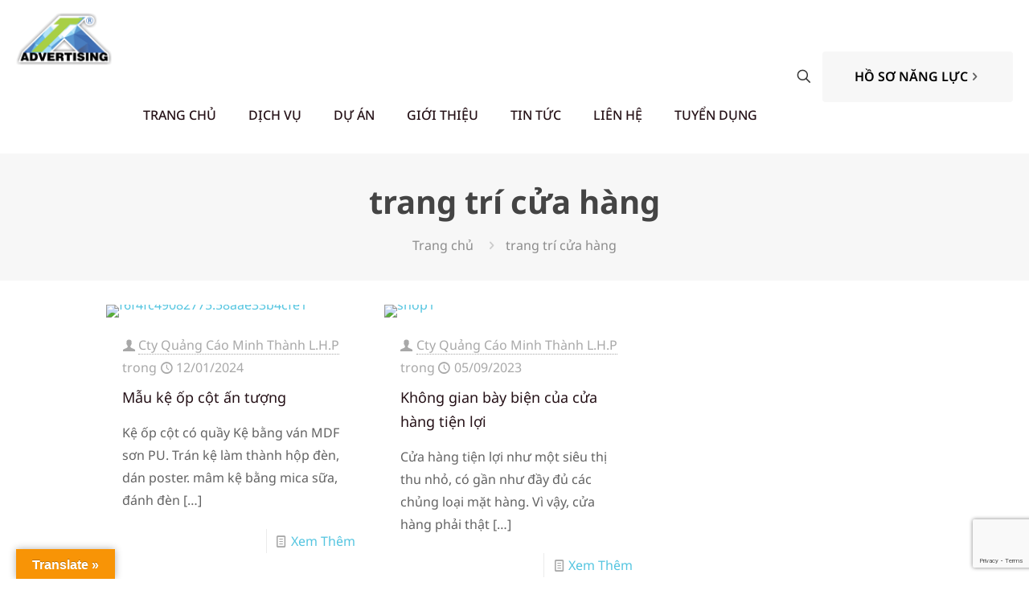

--- FILE ---
content_type: text/html; charset=UTF-8
request_url: https://minhthanh.com/tag/trang-tri-cua-hang/
body_size: 19427
content:
<!DOCTYPE html><html lang="vi" class="no-js " itemscope itemtype="https://schema.org/WebPage" ><head><meta charset="UTF-8"/><meta name='robots' content='index, follow, max-image-preview:large, max-snippet:-1, max-video-preview:-1'/><script id="cookieyes"type="text/javascript"src="https://cdn-cookieyes.com/client_data/f38c148d9525881d994ab5b9/script.js" defer data-deferred="1"></script><meta name="uri-translation" content="on"/><link rel="alternate" hreflang="vi" href="https://minhthanh.com/tag/trang-tri-cua-hang/"/><link rel="alternate" hreflang="zh-CN" href="https://zh-CN.minhthanh.com/tag/trang-tri-cua-hang/"/><link rel="alternate" hreflang="zh-TW" href="https://zh-TW.minhthanh.com/tag/trang-tri-cua-hang/"/><link rel="alternate" hreflang="en" href="https://en.minhthanh.com/tag/trang-tri-cua-hang/"/><link rel="alternate" hreflang="fr" href="https://fr.minhthanh.com/tag/trang-tri-cua-hang/"/><link rel="alternate" hreflang="ja" href="https://ja.minhthanh.com/tag/trang-tri-cua-hang/"/><link rel="alternate" hreflang="ko" href="https://ko.minhthanh.com/tag/trang-tri-cua-hang/"/><link rel="alternate" hreflang="ms" href="https://ms.minhthanh.com/tag/trang-tri-cua-hang/"/><link rel="alternate" hreflang="ru" href="https://ru.minhthanh.com/tag/trang-tri-cua-hang/"/><meta name="format-detection" content="telephone=no"><meta name="viewport" content="width=device-width, initial-scale=1, maximum-scale=1"/><link rel="shortcut icon" href="https://minhthanh.com/wp-content/uploads/2024/01/logo.png#14522" type="image/x-icon"/><link rel="apple-touch-icon" href="https://minhthanh.com/wp-content/uploads/2024/01/logo.png#14522"/><meta name="theme-color" content="#ffffff" media="(prefers-color-scheme: light)"><meta name="theme-color" content="#ffffff" media="(prefers-color-scheme: dark)"><title>trang trí cửa hàng Archives - Công ty quảng cáo Minh Thành L.H.P</title><meta name="description" content="trang trí cửa hàng - Công ty sản xuất quảng cáo số 1 Việt Nam, chuyên sản xuất biển hiệu quảng cáo, hộp đèn quảng cáo, quầy kệ trưng bày sản phẩm, mô hình sản phẩm"/><link rel="canonical" href="https://minhthanh.com/tag/trang-tri-cua-hang/"/><meta property="og:locale" content="vi_VN"/><meta property="og:type" content="article"/><meta property="og:title" content="trang trí cửa hàng Archives - Công ty quảng cáo Minh Thành L.H.P"/><meta property="og:description" content="trang trí cửa hàng - Công ty sản xuất quảng cáo số 1 Việt Nam, chuyên sản xuất biển hiệu quảng cáo, hộp đèn quảng cáo, quầy kệ trưng bày sản phẩm, mô hình sản phẩm"/><meta property="og:url" content="https://minhthanh.com/tag/trang-tri-cua-hang/"/><meta property="og:site_name" content="Công ty quảng cáo Minh Thành L.H.P"/><meta property="og:image" content="https://minhthanh.com/wp-content/uploads/2024/04/MT-cover.jpg"/><meta property="og:image:width" content="1200"/><meta property="og:image:height" content="675"/><meta property="og:image:type" content="image/jpeg"/><meta name="twitter:card" content="summary_large_image"/> <script type="application/ld+json"class="yoast-schema-graph">{"@context":"https://schema.org","@graph":[{"@type":"CollectionPage","@id":"https://minhthanh.com/tag/trang-tri-cua-hang/","url":"https://minhthanh.com/tag/trang-tri-cua-hang/","name":"trang trí cửa hàng Archives - Công ty quảng cáo Minh Thành L.H.P","isPartOf":{"@id":"https://minhthanh.com/#website"},"primaryImageOfPage":{"@id":"https://minhthanh.com/tag/trang-tri-cua-hang/#primaryimage"},"image":{"@id":"https://minhthanh.com/tag/trang-tri-cua-hang/#primaryimage"},"thumbnailUrl":"https://minhthanh.com/wp-content/uploads/2018/01/f6f4fc49082775.58aae33b4cfe1.jpg","description":"trang trí cửa hàng - Công ty sản xuất quảng cáo số 1 Việt Nam, chuyên sản xuất biển hiệu quảng cáo, hộp đèn quảng cáo, quầy kệ trưng bày sản phẩm, mô hình sản phẩm","breadcrumb":{"@id":"https://minhthanh.com/tag/trang-tri-cua-hang/#breadcrumb"},"inLanguage":"vi"},{"@type":"ImageObject","inLanguage":"vi","@id":"https://minhthanh.com/tag/trang-tri-cua-hang/#primaryimage","url":"https://minhthanh.com/wp-content/uploads/2018/01/f6f4fc49082775.58aae33b4cfe1.jpg","contentUrl":"https://minhthanh.com/wp-content/uploads/2018/01/f6f4fc49082775.58aae33b4cfe1.jpg","width":1400,"height":878,"caption":"f6f4fc49082775.58aae33b4cfe1"},{"@type":"BreadcrumbList","@id":"https://minhthanh.com/tag/trang-tri-cua-hang/#breadcrumb","itemListElement":[{"@type":"ListItem","position":1,"name":"Home","item":"https://minhthanh.com/"},{"@type":"ListItem","position":2,"name":"trang trí cửa hàng"}]},{"@type":"WebSite","@id":"https://minhthanh.com/#website","url":"https://minhthanh.com/","name":"Công ty Quảng cáo Minh Thành L.H.P","description":"Nhà thầu thi công sản xuất nội thất ngoại thất showroom, biển hiệu quảng cáo, quầy kệ trưng bày sản phẩm, signage concepts, nhận diện thương hiệu","publisher":{"@id":"https://minhthanh.com/#organization"},"alternateName":"MTLHPadv","potentialAction":[{"@type":"SearchAction","target":{"@type":"EntryPoint","urlTemplate":"https://minhthanh.com/?s={search_term_string}"},"query-input":{"@type":"PropertyValueSpecification","valueRequired":true,"valueName":"search_term_string"}}],"inLanguage":"vi"},{"@type":"Organization","@id":"https://minhthanh.com/#organization","name":"Công Ty quảng cáo Minh Thành L.H.P","alternateName":"MTLHPadv","url":"https://minhthanh.com/","logo":{"@type":"ImageObject","inLanguage":"vi","@id":"https://minhthanh.com/#/schema/logo/image/","url":"https://minhthanh.com/wp-content/uploads/2024/04/Logo-MT-591px.jpg","contentUrl":"https://minhthanh.com/wp-content/uploads/2024/04/Logo-MT-591px.jpg","width":591,"height":591,"caption":"Công Ty quảng cáo Minh Thành L.H.P"},"image":{"@id":"https://minhthanh.com/#/schema/logo/image/"},"sameAs":["https://www.facebook.com/cty.quangcao.minhthanh.lhp/"]}]}</script> <link rel='dns-prefetch' href='//translate.google.com'/><link rel='dns-prefetch' href='//use.fontawesome.com'/> <script src="//www.googletagmanager.com/gtag/js?id=G-BRFF3E65LY"data-cfasync="false"data-wpfc-render="false"type="text/javascript"async></script> <script data-cfasync="false"data-wpfc-render="false"type="text/javascript">var em_version='8.11.1';var em_track_user=true;var em_no_track_reason='';var ExactMetricsDefaultLocations={"page_location":"https:\/\/minhthanh.com\/tag\/trang-tri-cua-hang\/"};if(typeof ExactMetricsPrivacyGuardFilter==='function'){var ExactMetricsLocations=(typeof ExactMetricsExcludeQuery==='object')?ExactMetricsPrivacyGuardFilter(ExactMetricsExcludeQuery):ExactMetricsPrivacyGuardFilter(ExactMetricsDefaultLocations);}else{var ExactMetricsLocations=(typeof ExactMetricsExcludeQuery==='object')?ExactMetricsExcludeQuery:ExactMetricsDefaultLocations;}
var disableStrs=['ga-disable-G-BRFF3E65LY',];function __gtagTrackerIsOptedOut(){for(var index=0;index<disableStrs.length;index++){if(document.cookie.indexOf(disableStrs[index]+'=true')>-1){return true;}}
return false;}
if(__gtagTrackerIsOptedOut()){for(var index=0;index<disableStrs.length;index++){window[disableStrs[index]]=true;}}
function __gtagTrackerOptout(){for(var index=0;index<disableStrs.length;index++){document.cookie=disableStrs[index]+'=true; expires=Thu, 31 Dec 2099 23:59:59 UTC; path=/';window[disableStrs[index]]=true;}}
if('undefined'===typeof gaOptout){function gaOptout(){__gtagTrackerOptout();}}
window.dataLayer=window.dataLayer||[];window.ExactMetricsDualTracker={helpers:{},trackers:{},};if(em_track_user){function __gtagDataLayer(){dataLayer.push(arguments);}
function __gtagTracker(type,name,parameters){if(!parameters){parameters={};}
if(parameters.send_to){__gtagDataLayer.apply(null,arguments);return;}
if(type==='event'){parameters.send_to=exactmetrics_frontend.v4_id;var hookName=name;if(typeof parameters['event_category']!=='undefined'){hookName=parameters['event_category']+':'+name;}
if(typeof ExactMetricsDualTracker.trackers[hookName]!=='undefined'){ExactMetricsDualTracker.trackers[hookName](parameters);}else{__gtagDataLayer('event',name,parameters);}}else{__gtagDataLayer.apply(null,arguments);}}
__gtagTracker('js',new Date());__gtagTracker('set',{'developer_id.dNDMyYj':true,});if(ExactMetricsLocations.page_location){__gtagTracker('set',ExactMetricsLocations);}
__gtagTracker('config','G-BRFF3E65LY',{"forceSSL":"true"});window.gtag=__gtagTracker;(function(){var noopfn=function(){return null;};var newtracker=function(){return new Tracker();};var Tracker=function(){return null;};var p=Tracker.prototype;p.get=noopfn;p.set=noopfn;p.send=function(){var args=Array.prototype.slice.call(arguments);args.unshift('send');__gaTracker.apply(null,args);};var __gaTracker=function(){var len=arguments.length;if(len===0){return;}
var f=arguments[len-1];if(typeof f!=='object'||f===null||typeof f.hitCallback!=='function'){if('send'===arguments[0]){var hitConverted,hitObject=false,action;if('event'===arguments[1]){if('undefined'!==typeof arguments[3]){hitObject={'eventAction':arguments[3],'eventCategory':arguments[2],'eventLabel':arguments[4],'value':arguments[5]?arguments[5]:1,}}}
if('pageview'===arguments[1]){if('undefined'!==typeof arguments[2]){hitObject={'eventAction':'page_view','page_path':arguments[2],}}}
if(typeof arguments[2]==='object'){hitObject=arguments[2];}
if(typeof arguments[5]==='object'){Object.assign(hitObject,arguments[5]);}
if('undefined'!==typeof arguments[1].hitType){hitObject=arguments[1];if('pageview'===hitObject.hitType){hitObject.eventAction='page_view';}}
if(hitObject){action='timing'===arguments[1].hitType?'timing_complete':hitObject.eventAction;hitConverted=mapArgs(hitObject);__gtagTracker('event',action,hitConverted);}}
return;}
function mapArgs(args){var arg,hit={};var gaMap={'eventCategory':'event_category','eventAction':'event_action','eventLabel':'event_label','eventValue':'event_value','nonInteraction':'non_interaction','timingCategory':'event_category','timingVar':'name','timingValue':'value','timingLabel':'event_label','page':'page_path','location':'page_location','title':'page_title','referrer':'page_referrer',};for(arg in args){if(!(!args.hasOwnProperty(arg)||!gaMap.hasOwnProperty(arg))){hit[gaMap[arg]]=args[arg];}else{hit[arg]=args[arg];}}
return hit;}
try{f.hitCallback();}catch(ex){}};__gaTracker.create=newtracker;__gaTracker.getByName=newtracker;__gaTracker.getAll=function(){return[];};__gaTracker.remove=noopfn;__gaTracker.loaded=true;window['__gaTracker']=__gaTracker;})();}else{console.log("");(function(){function __gtagTracker(){return null;}
window['__gtagTracker']=__gtagTracker;window['gtag']=__gtagTracker;})();}</script> <script id="minht-ready" src="[data-uri]" defer></script> <style id='wp-img-auto-sizes-contain-inline-css' type='text/css'>img:is([sizes=auto i],[sizes^="auto," i]){contain-intrinsic-size:3000px 1500px}/*# sourceURL=wp-img-auto-sizes-contain-inline-css */</style><link data-optimized="1" rel='stylesheet' id='dashicons-css' href='https://minhthanh.com/wp-content/litespeed/css/77cadc573f24da087b63e3646ea084fe.css?ver=084fe' type='text/css' media='all'/><link data-optimized="1" rel='stylesheet' id='post-views-counter-frontend-css' href='https://minhthanh.com/wp-content/litespeed/css/eea46f6b6cca6ee9edcf0feb5b299292.css?ver=99292' type='text/css' media='all'/><link data-optimized="1" rel='stylesheet' id='wp-block-library-css' href='https://minhthanh.com/wp-content/litespeed/css/77121d169df76be8d17677f17a5897ab.css?ver=897ab' type='text/css' media='all'/><style id='global-styles-inline-css' type='text/css'>:root{--wp--preset--aspect-ratio--square: 1;--wp--preset--aspect-ratio--4-3: 4/3;--wp--preset--aspect-ratio--3-4: 3/4;--wp--preset--aspect-ratio--3-2: 3/2;--wp--preset--aspect-ratio--2-3: 2/3;--wp--preset--aspect-ratio--16-9: 16/9;--wp--preset--aspect-ratio--9-16: 9/16;--wp--preset--color--black: #000000;--wp--preset--color--cyan-bluish-gray: #abb8c3;--wp--preset--color--white: #ffffff;--wp--preset--color--pale-pink: #f78da7;--wp--preset--color--vivid-red: #cf2e2e;--wp--preset--color--luminous-vivid-orange: #ff6900;--wp--preset--color--luminous-vivid-amber: #fcb900;--wp--preset--color--light-green-cyan: #7bdcb5;--wp--preset--color--vivid-green-cyan: #00d084;--wp--preset--color--pale-cyan-blue: #8ed1fc;--wp--preset--color--vivid-cyan-blue: #0693e3;--wp--preset--color--vivid-purple: #9b51e0;--wp--preset--gradient--vivid-cyan-blue-to-vivid-purple: linear-gradient(135deg,rgb(6,147,227) 0%,rgb(155,81,224) 100%);--wp--preset--gradient--light-green-cyan-to-vivid-green-cyan: linear-gradient(135deg,rgb(122,220,180) 0%,rgb(0,208,130) 100%);--wp--preset--gradient--luminous-vivid-amber-to-luminous-vivid-orange: linear-gradient(135deg,rgb(252,185,0) 0%,rgb(255,105,0) 100%);--wp--preset--gradient--luminous-vivid-orange-to-vivid-red: linear-gradient(135deg,rgb(255,105,0) 0%,rgb(207,46,46) 100%);--wp--preset--gradient--very-light-gray-to-cyan-bluish-gray: linear-gradient(135deg,rgb(238,238,238) 0%,rgb(169,184,195) 100%);--wp--preset--gradient--cool-to-warm-spectrum: linear-gradient(135deg,rgb(74,234,220) 0%,rgb(151,120,209) 20%,rgb(207,42,186) 40%,rgb(238,44,130) 60%,rgb(251,105,98) 80%,rgb(254,248,76) 100%);--wp--preset--gradient--blush-light-purple: linear-gradient(135deg,rgb(255,206,236) 0%,rgb(152,150,240) 100%);--wp--preset--gradient--blush-bordeaux: linear-gradient(135deg,rgb(254,205,165) 0%,rgb(254,45,45) 50%,rgb(107,0,62) 100%);--wp--preset--gradient--luminous-dusk: linear-gradient(135deg,rgb(255,203,112) 0%,rgb(199,81,192) 50%,rgb(65,88,208) 100%);--wp--preset--gradient--pale-ocean: linear-gradient(135deg,rgb(255,245,203) 0%,rgb(182,227,212) 50%,rgb(51,167,181) 100%);--wp--preset--gradient--electric-grass: linear-gradient(135deg,rgb(202,248,128) 0%,rgb(113,206,126) 100%);--wp--preset--gradient--midnight: linear-gradient(135deg,rgb(2,3,129) 0%,rgb(40,116,252) 100%);--wp--preset--font-size--small: 13px;--wp--preset--font-size--medium: 20px;--wp--preset--font-size--large: 36px;--wp--preset--font-size--x-large: 42px;--wp--preset--spacing--20: 0.44rem;--wp--preset--spacing--30: 0.67rem;--wp--preset--spacing--40: 1rem;--wp--preset--spacing--50: 1.5rem;--wp--preset--spacing--60: 2.25rem;--wp--preset--spacing--70: 3.38rem;--wp--preset--spacing--80: 5.06rem;--wp--preset--shadow--natural: 6px 6px 9px rgba(0, 0, 0, 0.2);--wp--preset--shadow--deep: 12px 12px 50px rgba(0, 0, 0, 0.4);--wp--preset--shadow--sharp: 6px 6px 0px rgba(0, 0, 0, 0.2);--wp--preset--shadow--outlined: 6px 6px 0px -3px rgb(255, 255, 255), 6px 6px rgb(0, 0, 0);--wp--preset--shadow--crisp: 6px 6px 0px rgb(0, 0, 0);}:where(.is-layout-flex){gap: 0.5em;}:where(.is-layout-grid){gap: 0.5em;}body .is-layout-flex{display: flex;}.is-layout-flex{flex-wrap: wrap;align-items: center;}.is-layout-flex > :is(*, div){margin: 0;}body .is-layout-grid{display: grid;}.is-layout-grid > :is(*, div){margin: 0;}:where(.wp-block-columns.is-layout-flex){gap: 2em;}:where(.wp-block-columns.is-layout-grid){gap: 2em;}:where(.wp-block-post-template.is-layout-flex){gap: 1.25em;}:where(.wp-block-post-template.is-layout-grid){gap: 1.25em;}.has-black-color{color: var(--wp--preset--color--black) !important;}.has-cyan-bluish-gray-color{color: var(--wp--preset--color--cyan-bluish-gray) !important;}.has-white-color{color: var(--wp--preset--color--white) !important;}.has-pale-pink-color{color: var(--wp--preset--color--pale-pink) !important;}.has-vivid-red-color{color: var(--wp--preset--color--vivid-red) !important;}.has-luminous-vivid-orange-color{color: var(--wp--preset--color--luminous-vivid-orange) !important;}.has-luminous-vivid-amber-color{color: var(--wp--preset--color--luminous-vivid-amber) !important;}.has-light-green-cyan-color{color: var(--wp--preset--color--light-green-cyan) !important;}.has-vivid-green-cyan-color{color: var(--wp--preset--color--vivid-green-cyan) !important;}.has-pale-cyan-blue-color{color: var(--wp--preset--color--pale-cyan-blue) !important;}.has-vivid-cyan-blue-color{color: var(--wp--preset--color--vivid-cyan-blue) !important;}.has-vivid-purple-color{color: var(--wp--preset--color--vivid-purple) !important;}.has-black-background-color{background-color: var(--wp--preset--color--black) !important;}.has-cyan-bluish-gray-background-color{background-color: var(--wp--preset--color--cyan-bluish-gray) !important;}.has-white-background-color{background-color: var(--wp--preset--color--white) !important;}.has-pale-pink-background-color{background-color: var(--wp--preset--color--pale-pink) !important;}.has-vivid-red-background-color{background-color: var(--wp--preset--color--vivid-red) !important;}.has-luminous-vivid-orange-background-color{background-color: var(--wp--preset--color--luminous-vivid-orange) !important;}.has-luminous-vivid-amber-background-color{background-color: var(--wp--preset--color--luminous-vivid-amber) !important;}.has-light-green-cyan-background-color{background-color: var(--wp--preset--color--light-green-cyan) !important;}.has-vivid-green-cyan-background-color{background-color: var(--wp--preset--color--vivid-green-cyan) !important;}.has-pale-cyan-blue-background-color{background-color: var(--wp--preset--color--pale-cyan-blue) !important;}.has-vivid-cyan-blue-background-color{background-color: var(--wp--preset--color--vivid-cyan-blue) !important;}.has-vivid-purple-background-color{background-color: var(--wp--preset--color--vivid-purple) !important;}.has-black-border-color{border-color: var(--wp--preset--color--black) !important;}.has-cyan-bluish-gray-border-color{border-color: var(--wp--preset--color--cyan-bluish-gray) !important;}.has-white-border-color{border-color: var(--wp--preset--color--white) !important;}.has-pale-pink-border-color{border-color: var(--wp--preset--color--pale-pink) !important;}.has-vivid-red-border-color{border-color: var(--wp--preset--color--vivid-red) !important;}.has-luminous-vivid-orange-border-color{border-color: var(--wp--preset--color--luminous-vivid-orange) !important;}.has-luminous-vivid-amber-border-color{border-color: var(--wp--preset--color--luminous-vivid-amber) !important;}.has-light-green-cyan-border-color{border-color: var(--wp--preset--color--light-green-cyan) !important;}.has-vivid-green-cyan-border-color{border-color: var(--wp--preset--color--vivid-green-cyan) !important;}.has-pale-cyan-blue-border-color{border-color: var(--wp--preset--color--pale-cyan-blue) !important;}.has-vivid-cyan-blue-border-color{border-color: var(--wp--preset--color--vivid-cyan-blue) !important;}.has-vivid-purple-border-color{border-color: var(--wp--preset--color--vivid-purple) !important;}.has-vivid-cyan-blue-to-vivid-purple-gradient-background{background: var(--wp--preset--gradient--vivid-cyan-blue-to-vivid-purple) !important;}.has-light-green-cyan-to-vivid-green-cyan-gradient-background{background: var(--wp--preset--gradient--light-green-cyan-to-vivid-green-cyan) !important;}.has-luminous-vivid-amber-to-luminous-vivid-orange-gradient-background{background: var(--wp--preset--gradient--luminous-vivid-amber-to-luminous-vivid-orange) !important;}.has-luminous-vivid-orange-to-vivid-red-gradient-background{background: var(--wp--preset--gradient--luminous-vivid-orange-to-vivid-red) !important;}.has-very-light-gray-to-cyan-bluish-gray-gradient-background{background: var(--wp--preset--gradient--very-light-gray-to-cyan-bluish-gray) !important;}.has-cool-to-warm-spectrum-gradient-background{background: var(--wp--preset--gradient--cool-to-warm-spectrum) !important;}.has-blush-light-purple-gradient-background{background: var(--wp--preset--gradient--blush-light-purple) !important;}.has-blush-bordeaux-gradient-background{background: var(--wp--preset--gradient--blush-bordeaux) !important;}.has-luminous-dusk-gradient-background{background: var(--wp--preset--gradient--luminous-dusk) !important;}.has-pale-ocean-gradient-background{background: var(--wp--preset--gradient--pale-ocean) !important;}.has-electric-grass-gradient-background{background: var(--wp--preset--gradient--electric-grass) !important;}.has-midnight-gradient-background{background: var(--wp--preset--gradient--midnight) !important;}.has-small-font-size{font-size: var(--wp--preset--font-size--small) !important;}.has-medium-font-size{font-size: var(--wp--preset--font-size--medium) !important;}.has-large-font-size{font-size: var(--wp--preset--font-size--large) !important;}.has-x-large-font-size{font-size: var(--wp--preset--font-size--x-large) !important;}
/*# sourceURL=global-styles-inline-css */</style><style id='classic-theme-styles-inline-css' type='text/css'>/*! This file is auto-generated */.wp-block-button__link{color:#fff;background-color:#32373c;border-radius:9999px;box-shadow:none;text-decoration:none;padding:calc(.667em + 2px) calc(1.333em + 2px);font-size:1.125em}.wp-block-file__button{background:#32373c;color:#fff;text-decoration:none}/*# sourceURL=/wp-includes/css/classic-themes.min.css */</style><link data-optimized="1" rel='stylesheet' id='lockcop-css' href='https://minhthanh.com/wp-content/litespeed/css/b4dfe20eae45d40480332713a87ed9ed.css?ver=ed9ed' type='text/css' media='all'/><link data-optimized="1" rel='stylesheet' id='contact-form-7-css' href='https://minhthanh.com/wp-content/litespeed/css/beafc4a2b97f256842d0a88e915706b8.css?ver=706b8' type='text/css' media='all'/><link data-optimized="1" rel='stylesheet' id='google-language-translator-css' href='https://minhthanh.com/wp-content/litespeed/css/dcf70c063d2bc28ce2f7b1fefd42f9c6.css?ver=2f9c6' type='text/css' media=''/><link data-optimized="1" rel='stylesheet' id='glt-toolbar-styles-css' href='https://minhthanh.com/wp-content/litespeed/css/f15399ac1508d80acc3c63b89296b311.css?ver=6b311' type='text/css' media=''/><link rel='stylesheet' id='wpvrfontawesome-css' href='https://use.fontawesome.com/releases/v6.5.1/css/all.css' type='text/css' media='all'/><link data-optimized="1" rel='stylesheet' id='panellium-css-css' href='https://minhthanh.com/wp-content/litespeed/css/dede7594ed928868472f0acadaaed796.css?ver=ed796' type='text/css' media='all'/><link data-optimized="1" rel='stylesheet' id='videojs-css-css' href='https://minhthanh.com/wp-content/litespeed/css/d57e9c5e4cfb5cad86d7cc297edc7ed0.css?ver=c7ed0' type='text/css' media='all'/><link data-optimized="1" rel='stylesheet' id='videojs-vr-css-css' href='https://minhthanh.com/wp-content/litespeed/css/bef0b1a5672fdc4914339b3be5f43207.css?ver=43207' type='text/css' media='all'/><link data-optimized="1" rel='stylesheet' id='owl-css-css' href='https://minhthanh.com/wp-content/litespeed/css/5c8b5f45cb91d5a3edff9cc5bc343e79.css?ver=43e79' type='text/css' media='all'/><link data-optimized="1" rel='stylesheet' id='wpvr-css' href='https://minhthanh.com/wp-content/litespeed/css/105dfe33f3da09149de951d2c195ac32.css?ver=5ac32' type='text/css' media='all'/><link data-optimized="1" rel='stylesheet' id='mfn-be-css' href='https://minhthanh.com/wp-content/litespeed/css/f4ad5846fa6cb51d5bd2388095f6ef54.css?ver=6ef54' type='text/css' media='all'/><link data-optimized="1" rel='stylesheet' id='mfn-animations-css' href='https://minhthanh.com/wp-content/litespeed/css/ed3a22d652e9362f52d6f3649b4cf740.css?ver=cf740' type='text/css' media='all'/><link data-optimized="1" rel='stylesheet' id='mfn-font-awesome-css' href='https://minhthanh.com/wp-content/litespeed/css/4547b48c4cfe9dca3a93a319c2445d57.css?ver=45d57' type='text/css' media='all'/><link data-optimized="1" rel='stylesheet' id='mfn-responsive-css' href='https://minhthanh.com/wp-content/litespeed/css/de35ed06206fdf7fcf7098683b0c423e.css?ver=c423e' type='text/css' media='all'/><link data-optimized="1" rel='stylesheet' id='mfn-local-fonts-css' href='https://minhthanh.com/wp-content/litespeed/css/2c12991181129c46a6ebc9664f118c88.css?ver=18c88' type='text/css' media='all'/><link data-optimized="1" rel='stylesheet' id='wpel-style-css' href='https://minhthanh.com/wp-content/litespeed/css/a149450582a26cafcaefc66aafa9e0ca.css?ver=9e0ca' type='text/css' media='all'/><link data-optimized="1" rel='stylesheet' id='tablepress-default-css' href='https://minhthanh.com/wp-content/litespeed/css/4e9356b4f5654569a2d7ed045fc77114.css?ver=77114' type='text/css' media='all'/><link data-optimized="1" rel='stylesheet' id='mfn-static-css' href='https://minhthanh.com/wp-content/litespeed/css/a3a6ced549d4143e25dc82b5729be7ad.css?ver=be7ad' type='text/css' media='all'/><link data-optimized="1" rel='stylesheet' id='jquery-lazyloadxt-spinner-css-css' href='https://minhthanh.com/wp-content/litespeed/css/ba69548060d95cad143798cc5b354f2d.css?ver=54f2d' type='text/css' media='all'/><link data-optimized="1" rel='stylesheet' id='__EPYT__style-css' href='https://minhthanh.com/wp-content/litespeed/css/691360f9925652aa7bf7fb3969e0d8d3.css?ver=0d8d3' type='text/css' media='all'/><style id='__EPYT__style-inline-css' type='text/css'>.epyt-gallery-thumb { width: 33.333%; } /*# sourceURL=__EPYT__style-inline-css */</style><style id='mfn-dynamic-inline-css' type='text/css'>form input.display-none{display:none!important}/*# sourceURL=mfn-dynamic-inline-css */</style><link data-optimized="1" rel='stylesheet' id='style-css' href='https://minhthanh.com/wp-content/litespeed/css/47add1e3be6b688c4ee22d6ee1b8492e.css?ver=8492e' type='text/css' media='all'/><script type="text/javascript"src="https://minhthanh.com/wp-content/plugins/google-analytics-dashboard-for-wp/assets/js/frontend-gtag.min.js"id="exactmetrics-frontend-script-js"async="async"data-wp-strategy="async" defer data-deferred="1"></script><script data-cfasync="false"data-wpfc-render="false"type="text/javascript"id='exactmetrics-frontend-script-js-extra'>var exactmetrics_frontend={"js_events_tracking":"true","download_extensions":"zip,mp3,mpeg,pdf,docx,pptx,xlsx,rar","inbound_paths":"[{\"path\":\"\\\/go\\\/\",\"label\":\"affiliate\"},{\"path\":\"\\\/recommend\\\/\",\"label\":\"affiliate\"}]","home_url":"https:\/\/minhthanh.com","hash_tracking":"false","v4_id":"G-BRFF3E65LY"};</script><script data-optimized="1" type="text/javascript"src="https://minhthanh.com/wp-content/litespeed/js/d922af51aaa3329876decd2b3df67d22.js?ver=67d22"id="lockcop-js" defer data-deferred="1"></script><script type="text/javascript"src="https://minhthanh.com/wp-includes/js/jquery/jquery.min.js"id="jquery-core-js"></script><script data-optimized="1" type="text/javascript"src="https://minhthanh.com/wp-content/litespeed/js/b73987519c520f399b6003e6df003609.js?ver=03609"id="panellium-js-js" defer data-deferred="1"></script><script data-optimized="1" type="text/javascript"src="https://minhthanh.com/wp-content/litespeed/js/1f54bff0e7f290a8e23a41f11ab9892f.js?ver=9892f"id="panelliumlib-js-js" defer data-deferred="1"></script><script data-optimized="1" type="text/javascript"src="https://minhthanh.com/wp-content/litespeed/js/0bdb28647db6c9405f3402056b8c441d.js?ver=c441d"id="videojs-js-js" defer data-deferred="1"></script><script data-optimized="1" type="text/javascript"src="https://minhthanh.com/wp-content/litespeed/js/f92c6a2387906f0f6c1cae24429fa3f4.js?ver=fa3f4"id="videojsvr-js-js" defer data-deferred="1"></script><script data-optimized="1" type="text/javascript"src="https://minhthanh.com/wp-content/litespeed/js/56e29d52d9c81a757d2b8f7bb065e83d.js?ver=5e83d"id="panelliumvid-js-js" defer data-deferred="1"></script><script data-optimized="1" type="text/javascript"src="https://minhthanh.com/wp-content/litespeed/js/dbc46207f83ffb048c6eb7186378c471.js?ver=8c471"id="owl-js-js" defer data-deferred="1"></script><script data-optimized="1" type="text/javascript"src="https://minhthanh.com/wp-content/litespeed/js/9addc12743f89cdb2a409d3d4b8a4e1c.js?ver=a4e1c"id="jquery_cookie-js" defer data-deferred="1"></script><script type="text/javascript"id="__ytprefs__-js-extra" src="[data-uri]" defer></script><script data-optimized="1" type="text/javascript"src="https://minhthanh.com/wp-content/litespeed/js/d65b3b8432854f81ed4e42c2aceefda4.js?ver=efda4"id="__ytprefs__-js" defer data-deferred="1"></script><script></script><style type="text/css" media="screen">.g { margin:0px; padding:0px; overflow:hidden; line-height:1; zoom:1; } .g img { height:auto; } .g-col { position:relative; float:left; } .g-col:first-child { margin-left: 0; } .g-col:last-child { margin-right: 0; } @media only screen and (max-width: 480px) { .g-col, .g-dyn, .g-single { width:100%; margin-left:0; margin-right:0; } }</style><script src="[data-uri]" defer></script><style>#google_language_translator{width:auto!important;}div.skiptranslate.goog-te-gadget{display:inline!important;}.goog-tooltip{display: none!important;}.goog-tooltip:hover{display: none!important;}.goog-text-highlight{background-color:transparent!important;border:none!important;box-shadow:none!important;}#google_language_translator select.goog-te-combo{color:#32373c;}#google_language_translator{color:transparent;}body{top:0px!important;}#goog-gt-{display:none!important;}font font{background-color:transparent!important;box-shadow:none!important;position:initial!important;}#glt-translate-trigger{left:20px;right:auto;}#glt-translate-trigger > span{color:#ffffff;}#glt-translate-trigger{background:#f89406;}.goog-te-gadget .goog-te-combo{width:100%;}</style><meta name="generator" content="Powered by WPBakery Page Builder - drag and drop page builder for WordPress."/><meta name="generator" content="Powered by Slider Revolution 6.7.40 - responsive, Mobile-Friendly Slider Plugin for WordPress with comfortable drag and drop interface."/><link rel="icon" href="https://minhthanh.com/wp-content/uploads/2016/01/cropped-logo-fav-32x32.png" sizes="32x32"/><link rel="icon" href="https://minhthanh.com/wp-content/uploads/2016/01/cropped-logo-fav-192x192.png" sizes="192x192"/><link rel="apple-touch-icon" href="https://minhthanh.com/wp-content/uploads/2016/01/cropped-logo-fav-180x180.png"/><meta name="msapplication-TileImage" content="https://minhthanh.com/wp-content/uploads/2016/01/cropped-logo-fav-270x270.png"/><script src="[data-uri]" defer></script><noscript><style>.wpb_animate_when_almost_visible { opacity: 1; }</style></noscript><link data-optimized="1" rel='stylesheet' id='mfn-post-local-styles-157811769298811-css' href='https://minhthanh.com/wp-content/litespeed/css/77c4ca8b0336229f089708c5d7012745.css?ver=12745' type='text/css' media='all' /><link data-optimized="1" rel='stylesheet' id='rs-plugin-settings-css' href='https://minhthanh.com/wp-content/litespeed/css/7b71c982d645e74440eb1da9d8aa3ad2.css?ver=a3ad2' type='text/css' media='all' /><style id='rs-plugin-settings-inline-css' type='text/css'>@import url(https://fonts.googleapis.com/css?family=Roboto&subset=latin,vietnamese,cyrillic-ext,latin-ext,cyrillic,greek-ext,greek);
/*# sourceURL=rs-plugin-settings-inline-css */</style></head><body data-rsssl=1 class="archive tag tag-trang-tri-cua-hang tag-1876 wp-embed-responsive wp-theme-betheme wp-child-theme-betheme-child woocommerce-block-theme-has-button-styles mfn-footer-default color-custom content-brightness-light input-brightness-light style-simple button-animation-fade layout-full-width if-zoom hide-love no-shadows header-classic header-fw sticky-header sticky-tb-color ab-hide menu-line-below menuo-right menuo-no-borders subheader-both-center responsive-overflow-x-mobile mobile-tb-center mobile-side-slide mobile-mini-mr-ll tablet-sticky mobile-sticky mobile-header-mini mobile-icon-user-ss mobile-icon-wishlist-ss mobile-icon-search-ss mobile-icon-wpml-ss mobile-icon-action-ss be-page-12628 be-reg-2821 wpb-js-composer js-comp-ver-8.7.2 vc_responsive aa-prefix-minht- aa-disabled-archive" ><div id="Wrapper"><div id="Header_wrapper" ><header id="Header"><div class="header_placeholder"></div><div id="Top_bar"><div class="container"><div class="column one"><div class="top_bar_left clearfix"><div class="logo"><a id="logo" href="https://minhthanh.com" title="Công ty quảng cáo Minh Thành L.H.P" data-height="65" data-padding="15"><img class="logo-main scale-with-grid " src="https://minhthanh.com/wp-content/uploads/2024/01/logo.png#14522" data-retina="https://minhthanh.com/wp-content/uploads/2024/01/logo.png#14522" data-height="268" alt="logo" data-no-retina/><img class="logo-sticky scale-with-grid " src="https://minhthanh.com/wp-content/uploads/2024/01/logo.png#14522" data-retina="https://minhthanh.com/wp-content/uploads/2024/01/logo.png#14522" data-height="268" alt="logo" data-no-retina/><img class="logo-mobile scale-with-grid " src="https://minhthanh.com/wp-content/uploads/2024/01/logo.png#14522" data-retina="https://minhthanh.com/wp-content/uploads/2024/01/logo.png#14522" data-height="268" alt="logo" data-no-retina/><img class="logo-mobile-sticky scale-with-grid " src="https://minhthanh.com/wp-content/uploads/2024/01/logo.png#14522" data-retina="https://minhthanh.com/wp-content/uploads/2024/01/logo.png#14522" data-height="268" alt="logo" data-no-retina/></a></div><div class="menu_wrapper"> <a class="responsive-menu-toggle " href="#" aria-label="mobile menu"><i class="icon-menu-fine" aria-hidden="true"></i></a><nav id="menu" role="navigation" aria-expanded="false" aria-label="Main menu"><ul id="menu-main-menu" class="menu menu-main"><li id="menu-item-14406" class="menu-item menu-item-type-custom menu-item-object-custom menu-item-home"><a href="https://minhthanh.com/"><span>TRANG CHỦ</span></a></li><li id="menu-item-14407" class="menu-item menu-item-type-custom menu-item-object-custom"><a href="https://minhthanh.com/dich-vu/"><span>DỊCH VỤ</span></a></li><li id="menu-item-14408" class="menu-item menu-item-type-custom menu-item-object-custom"><a href="https://minhthanh.com/du-an/"><span>DỰ ÁN</span></a></li><li id="menu-item-14409" class="menu-item menu-item-type-custom menu-item-object-custom"><a href="https://minhthanh.com/gioi-thieu/"><span>GIỚI THIỆU</span></a></li><li id="menu-item-14410" class="menu-item menu-item-type-custom menu-item-object-custom menu-item-has-children"><a href="https://minhthanh.com/category/tin-tuc/"><span>TIN TỨC</span></a><ul class="sub-menu"><li id="menu-item-14601" class="menu-item menu-item-type-taxonomy menu-item-object-category"><a href="https://minhthanh.com/category/tin-tuc/"><span>Tin tức</span></a></li><li id="menu-item-14995" class="menu-item menu-item-type-taxonomy menu-item-object-category menu-item-has-children"><a href="https://minhthanh.com/category/tieng-viet/tai-nguyen-va-thu-vien/"><span>Tài nguyên và thư viện</span></a><ul class="sub-menu"><li id="menu-item-15003" class="menu-item menu-item-type-taxonomy menu-item-object-category"><a href="https://minhthanh.com/category/tieng-viet/tai-nguyen-va-thu-vien/logos-vector-download/"><span>Logos vector download</span></a></li><li id="menu-item-15887" class="menu-item menu-item-type-taxonomy menu-item-object-category menu-item-has-children"><a href="https://minhthanh.com/category/tieng-viet/san-pham-quang-cao-my-thuat/posm-quang-cao/"><span>POSM quảng cáo</span></a><ul class="sub-menu"><li id="menu-item-15896" class="menu-item menu-item-type-taxonomy menu-item-object-category"><a href="https://minhthanh.com/category/tieng-viet/san-pham-quang-cao-my-thuat/posm-quang-cao/mau-dau-ke-sieu-thi/"><span>Mẫu đầu kệ siêu thị</span></a></li><li id="menu-item-15895" class="menu-item menu-item-type-taxonomy menu-item-object-category"><a href="https://minhthanh.com/category/tieng-viet/san-pham-quang-cao-my-thuat/posm-quang-cao/mau-ke-posm-trung-bay-san-pham/"><span>Mẫu kệ POSM trưng bày sản phẩm</span></a></li><li id="menu-item-15894" class="menu-item menu-item-type-taxonomy menu-item-object-category"><a href="https://minhthanh.com/category/tieng-viet/san-pham-quang-cao-my-thuat/posm-quang-cao/mau-ke-nho-posm/"><span>Mẫu kệ nhỏ POSM</span></a></li></ul></li><li id="menu-item-14997" class="menu-item menu-item-type-taxonomy menu-item-object-category menu-item-has-children"><a href="https://minhthanh.com/category/tieng-viet/tai-nguyen-va-thu-vien/thiet-ke-noi-that/"><span>Thiết kế nội thất</span></a><ul class="sub-menu"><li id="menu-item-15006" class="menu-item menu-item-type-taxonomy menu-item-object-category"><a href="https://minhthanh.com/category/tieng-viet/tai-nguyen-va-thu-vien/thiet-ke-noi-that/trang-tri-noi-that-showroom/"><span>Trang trí nội thất, cửa hàng, showroom, bizspace</span></a></li><li id="menu-item-15898" class="menu-item menu-item-type-taxonomy menu-item-object-category"><a href="https://minhthanh.com/category/tieng-viet/tai-nguyen-va-thu-vien/thiet-ke-noi-that/mau-tu-ke-noi-that/"><span>Mẫu tủ kệ nội thất</span></a></li><li id="menu-item-14998" class="menu-item menu-item-type-taxonomy menu-item-object-category"><a href="https://minhthanh.com/category/tieng-viet/tai-nguyen-va-thu-vien/thiet-ke-noi-that/mau-ban-le-tan-dep/"><span>Mẫu bàn lễ tân đẹp<span class="description">Mẫu bàn lễ tân đẹp</span></span></a></li><li id="menu-item-14999" class="menu-item menu-item-type-taxonomy menu-item-object-category"><a href="https://minhthanh.com/category/tieng-viet/tai-nguyen-va-thu-vien/thiet-ke-noi-that/mau-tu-bep-hien-dai/"><span>Mẫu tủ bếp hiện đại</span></a></li><li id="menu-item-15000" class="menu-item menu-item-type-taxonomy menu-item-object-category"><a href="https://minhthanh.com/category/tieng-viet/tai-nguyen-va-thu-vien/thiet-ke-noi-that/trang-tri-can-ho-nha-cua/"><span>Trang trí căn hộ</span></a></li></ul></li><li id="menu-item-14996" class="menu-item menu-item-type-taxonomy menu-item-object-category"><a href="https://minhthanh.com/category/tieng-viet/tai-nguyen-va-thu-vien/tai-lieu-hoc-tap/"><span>Tài liệu học tập</span></a></li></ul></li><li id="menu-item-14611" class="menu-item menu-item-type-taxonomy menu-item-object-category"><a href="https://minhthanh.com/category/tieng-viet/tai-nguyen-va-thu-vien/vat-lieu-cong-nghe-quang-cao-moi/"><span>Vật liệu và công nghệ quảng cáo</span></a></li></ul></li><li id="menu-item-14411" class="menu-item menu-item-type-custom menu-item-object-custom"><a href="https://minhthanh.com/lien-he/"><span>LIÊN HỆ</span></a></li><li id="menu-item-14412" class="menu-item menu-item-type-custom menu-item-object-custom"><a href="https://minhthanh.com/tuyen-dung/"><span>TUYỂN DỤNG</span></a></li></ul></nav></div><div class="secondary_menu_wrapper"></div></div><div class="top_bar_right "><div class="top_bar_right_wrapper"><a id="search_button" class="top-bar-right-icon top-bar-right-icon-search search_button" href="#"><svg width="26" viewBox="0 0 26 26" aria-label="search icon"><defs><style>.path{fill:none;stroke:#000;stroke-miterlimit:10;stroke-width:1.5px;}</style></defs><circle class="path" cx="11.35" cy="11.35" r="6"/><line class="path" x1="15.59" y1="15.59" x2="20.65" y2="20.65"/></svg></a><a href="https://minhthanh.com/#company-profile" class="button action_button top-bar-right-button scroll" >HỒ SƠ NĂNG LỰC <i class="icon-right-open"></i></a></div></div><div class="search_wrapper"><form method="get" class="form-searchform" action="https://minhthanh.com/"> <svg class="icon_search" width="26" viewBox="0 0 26 26" aria-label="search icon"><defs><style>.path{fill:none;stroke:#000;stroke-miterlimit:10;stroke-width:1.5px;}</style></defs><circle class="path" cx="11.35" cy="11.35" r="6"></circle><line class="path" x1="15.59" y1="15.59" x2="20.65" y2="20.65"></line></svg> <input type="text" class="field" name="s" autocomplete="off" placeholder="Tìm kiếm" aria-label="Tìm kiếm"/> <input type="submit" class="display-none" aria-label="Search"/> <span class="mfn-close-icon icon_close" tabindex="0" role="link" aria-label="Close"><span class="icon">✕</span></span></form></div></div></div></div></header><div id="Subheader"><div class="container"><div class="column one"><h2 class="title">trang trí cửa hàng</h2><ul class="breadcrumbs no-link"><li><a href="https://minhthanh.com">Trang chủ</a> <span class="mfn-breadcrumbs-separator"><i class="icon-right-open"></i></span></li><li><a href="https://minhthanh.com/tag/trang-tri-cua-hang/">trang tr&iacute; cửa h&agrave;ng</a></li></ul></div></div></div></div><div id="Content"><div class="content_wrapper clearfix"><main class="sections_group"><section class="extra_content"></section><section class="section "><div class="section_wrapper clearfix"><div class="column one column_blog"><div class="mcb-column-inner clearfix"><div class="blog_wrapper isotope_wrapper"><div class="posts_group lm_wrapper masonry col-3 isotope"><article class="post post-item isotope-item clearfix category-416 category-1 category-388 post-12628 type-post status-publish format-standard has-post-thumbnail hentry category-quay-ke-trung-bay category-tin-tuc category-trang-tri-noi-that-showroom tag-ke-op-cot tag-ke-trung-bay tag-ke-trung-bay-san-pham tag-san-xuat-ke-trung-bay-san-pham tag-trang-tri-cua-hang tag-tu-ke tag-tu-ke-trung-bay-san-pham tag-tu-quay-ke" ><div class="date_label">12/01/2024</div><div class="image_frame post-photo-wrapper scale-with-grid image"><div class="image_wrapper"><a href="https://minhthanh.com/mau-ke-op-cot-an-tuong/"><div class="mask"></div><img width="960" height="602" src="//minhthanh.com/wp-content/plugins/a3-lazy-load/assets/images/lazy_placeholder.gif" data-lazy-type="image" data-src="https://minhthanh.com/wp-content/uploads/2018/01/f6f4fc49082775.58aae33b4cfe1.jpg" class="lazy lazy-hidden scale-with-grid wp-post-image" alt="f6f4fc49082775.58aae33b4cfe1" decoding="async" data-srcset="https://minhthanh.com/wp-content/uploads/2018/01/f6f4fc49082775.58aae33b4cfe1.jpg 1400w, https://minhthanh.com/wp-content/uploads/2018/01/f6f4fc49082775.58aae33b4cfe1-500x314.jpg 500w, https://minhthanh.com/wp-content/uploads/2018/01/f6f4fc49082775.58aae33b4cfe1-680x426.jpg 680w, https://minhthanh.com/wp-content/uploads/2018/01/f6f4fc49082775.58aae33b4cfe1-300x188.jpg 300w, https://minhthanh.com/wp-content/uploads/2018/01/f6f4fc49082775.58aae33b4cfe1-768x482.jpg 768w" sizes="(max-width:767px) 480px, (max-width:960px) 100vw, 960px"/><noscript><img width="960" height="602" src="https://minhthanh.com/wp-content/uploads/2018/01/f6f4fc49082775.58aae33b4cfe1.jpg" class="scale-with-grid wp-post-image" alt="f6f4fc49082775.58aae33b4cfe1" decoding="async" srcset="https://minhthanh.com/wp-content/uploads/2018/01/f6f4fc49082775.58aae33b4cfe1.jpg 1400w, https://minhthanh.com/wp-content/uploads/2018/01/f6f4fc49082775.58aae33b4cfe1-500x314.jpg 500w, https://minhthanh.com/wp-content/uploads/2018/01/f6f4fc49082775.58aae33b4cfe1-680x426.jpg 680w, https://minhthanh.com/wp-content/uploads/2018/01/f6f4fc49082775.58aae33b4cfe1-300x188.jpg 300w, https://minhthanh.com/wp-content/uploads/2018/01/f6f4fc49082775.58aae33b4cfe1-768x482.jpg 768w" sizes="(max-width:767px) 480px, (max-width:960px) 100vw, 960px"/></noscript></a><div class="image_links double"><a class="zoom " rel="prettyphoto" href="https://minhthanh.com/wp-content/uploads/2018/01/f6f4fc49082775.58aae33b4cfe1-1024x642.jpg"><svg viewBox="0 0 26 26"><defs><style>.path{fill:none;stroke:#333;stroke-miterlimit:10;stroke-width:1.5px;}</style></defs><circle cx="11.35" cy="11.35" r="6" class="path"></circle><line x1="15.59" y1="15.59" x2="20.65" y2="20.65" class="path"></line></svg></a><a class="link " href="https://minhthanh.com/mau-ke-op-cot-an-tuong/"><svg viewBox="0 0 26 26"><defs><style>.path{fill:none;stroke:#333;stroke-miterlimit:10;stroke-width:1.5px;}</style></defs><g><path d="M10.17,8.76l2.12-2.12a5,5,0,0,1,7.07,0h0a5,5,0,0,1,0,7.07l-2.12,2.12" class="path"></path><path d="M15.83,17.24l-2.12,2.12a5,5,0,0,1-7.07,0h0a5,5,0,0,1,0-7.07l2.12-2.12" class="path"></path><line x1="10.17" y1="15.83" x2="15.83" y2="10.17" class="path"></line></g></svg></a></div></div></div><div class="post-desc-wrapper bg- has-custom-bg" ><div class="post-desc"><div class="post-head"><div class="post-meta clearfix"><div class="author-date"><span class="vcard author post-author"><span class="label">Đăng bởi </span><i class="icon-user" aria-label="author"></i> <span class="fn"><a href="https://minhthanh.com/author/admin-2/">Cty Quảng Cáo Minh Thành L.H.P</a></span></span> <span class="date"><span class="label">trong </span><i class="icon-clock"></i> <span class="post-date updated">12/01/2024</span></span></div><div class="category"><span class="cat-btn">Danh Mục <i class="icon-down-dir" aria-hidden="true"></i></span><div class="cat-wrapper"><ul class="post-categories"><li><a href="https://minhthanh.com/category/tieng-viet/san-pham-quang-cao-my-thuat/quay-ke-trung-bay/" rel="category tag">Quầy kệ trưng bày</a></li><li><a href="https://minhthanh.com/category/tin-tuc/" rel="category tag">Tin tức</a></li><li><a href="https://minhthanh.com/category/tieng-viet/tai-nguyen-va-thu-vien/thiet-ke-noi-that/trang-tri-noi-that-showroom/" rel="category tag">Trang trí nội thất, cửa hàng, showroom, bizspace</a></li></ul></div></div></div></div><div class="post-title"><h5 class="entry-title " itemprop="headline"><a href="https://minhthanh.com/mau-ke-op-cot-an-tuong/">Mẫu kệ ốp cột ấn tượng</a></h5></div><div class="post-excerpt">Kệ ốp cột có quầy Kệ bằng ván MDF sơn PU. Trán kệ làm thành hộp đèn, dán poster. mâm kệ bằng mica sữa, đánh đèn<span class="excerpt-hellip"> […]</span></div><div class="post-footer"><div class="button-love"><span class="love-text">Thích bài viết này?</span></div><div class="post-links"><i class="read-more-icon icon-doc-text" aria-hidden="true"></i> <a href="https://minhthanh.com/mau-ke-op-cot-an-tuong/" class="post-more">Xem Thêm</a></div></div></div></div></article><article class="post post-item isotope-item clearfix category-388 post-12774 type-post status-publish format-standard has-post-thumbnail hentry category-trang-tri-noi-that-showroom tag-decor-shop-cua-hang tag-decor-showroom tag-ke-trung-bay tag-trang-tri-cua-hang tag-trang-tri-noi-that tag-trang-tri-showroom tag-trang-tri-sieu-thi" ><div class="date_label">05/09/2023</div><div class="image_frame post-photo-wrapper scale-with-grid image"><div class="image_wrapper"><a href="https://minhthanh.com/khong-gian-bay-bien-cua-cua-hang-tien-loi/"><div class="mask"></div><img width="960" height="540" src="//minhthanh.com/wp-content/plugins/a3-lazy-load/assets/images/lazy_placeholder.gif" data-lazy-type="image" data-src="https://minhthanh.com/wp-content/uploads/2018/01/shop1.jpg" class="lazy lazy-hidden scale-with-grid wp-post-image" alt="shop1" decoding="async" loading="lazy" data-srcset="https://minhthanh.com/wp-content/uploads/2018/01/shop1.jpg 1400w, https://minhthanh.com/wp-content/uploads/2018/01/shop1-500x281.jpg 500w, https://minhthanh.com/wp-content/uploads/2018/01/shop1-680x383.jpg 680w, https://minhthanh.com/wp-content/uploads/2018/01/shop1-300x169.jpg 300w, https://minhthanh.com/wp-content/uploads/2018/01/shop1-768x432.jpg 768w" sizes="auto, (max-width:767px) 480px, (max-width:960px) 100vw, 960px"/><noscript><img width="960" height="540" src="https://minhthanh.com/wp-content/uploads/2018/01/shop1.jpg" class="scale-with-grid wp-post-image" alt="shop1" decoding="async" loading="lazy" srcset="https://minhthanh.com/wp-content/uploads/2018/01/shop1.jpg 1400w, https://minhthanh.com/wp-content/uploads/2018/01/shop1-500x281.jpg 500w, https://minhthanh.com/wp-content/uploads/2018/01/shop1-680x383.jpg 680w, https://minhthanh.com/wp-content/uploads/2018/01/shop1-300x169.jpg 300w, https://minhthanh.com/wp-content/uploads/2018/01/shop1-768x432.jpg 768w" sizes="auto, (max-width:767px) 480px, (max-width:960px) 100vw, 960px"/></noscript></a><div class="image_links double"><a class="zoom " rel="prettyphoto" href="https://minhthanh.com/wp-content/uploads/2018/01/shop1-1024x576.jpg"><svg viewBox="0 0 26 26"><defs><style>.path{fill:none;stroke:#333;stroke-miterlimit:10;stroke-width:1.5px;}</style></defs><circle cx="11.35" cy="11.35" r="6" class="path"></circle><line x1="15.59" y1="15.59" x2="20.65" y2="20.65" class="path"></line></svg></a><a class="link " href="https://minhthanh.com/khong-gian-bay-bien-cua-cua-hang-tien-loi/"><svg viewBox="0 0 26 26"><defs><style>.path{fill:none;stroke:#333;stroke-miterlimit:10;stroke-width:1.5px;}</style></defs><g><path d="M10.17,8.76l2.12-2.12a5,5,0,0,1,7.07,0h0a5,5,0,0,1,0,7.07l-2.12,2.12" class="path"></path><path d="M15.83,17.24l-2.12,2.12a5,5,0,0,1-7.07,0h0a5,5,0,0,1,0-7.07l2.12-2.12" class="path"></path><line x1="10.17" y1="15.83" x2="15.83" y2="10.17" class="path"></line></g></svg></a></div></div></div><div class="post-desc-wrapper bg- has-custom-bg" ><div class="post-desc"><div class="post-head"><div class="post-meta clearfix"><div class="author-date"><span class="vcard author post-author"><span class="label">Đăng bởi </span><i class="icon-user" aria-label="author"></i> <span class="fn"><a href="https://minhthanh.com/author/admin-2/">Cty Quảng Cáo Minh Thành L.H.P</a></span></span> <span class="date"><span class="label">trong </span><i class="icon-clock"></i> <span class="post-date updated">05/09/2023</span></span></div><div class="category"><span class="cat-btn">Danh Mục <i class="icon-down-dir" aria-hidden="true"></i></span><div class="cat-wrapper"><ul class="post-categories"><li><a href="https://minhthanh.com/category/tieng-viet/tai-nguyen-va-thu-vien/thiet-ke-noi-that/trang-tri-noi-that-showroom/" rel="category tag">Trang trí nội thất, cửa hàng, showroom, bizspace</a></li></ul></div></div></div></div><div class="post-title"><h5 class="entry-title " itemprop="headline"><a href="https://minhthanh.com/khong-gian-bay-bien-cua-cua-hang-tien-loi/">Không gian bày biện của cửa hàng tiện lợi</a></h5></div><div class="post-excerpt">Cửa hàng tiện lợi như một siêu thị thu nhỏ, có gần như đầy đủ các chủng loại mặt hàng. Vì vậy, cửa hàng phải thật<span class="excerpt-hellip"> […]</span></div><div class="post-footer"><div class="button-love"><span class="love-text">Thích bài viết này?</span></div><div class="post-links"><i class="read-more-icon icon-doc-text" aria-hidden="true"></i> <a href="https://minhthanh.com/khong-gian-bay-bien-cua-cua-hang-tien-loi/" class="post-more">Xem Thêm</a></div></div></div></div></article></div><div class="mfn-infinite-load-button"></div></div></div></div></div></section></main></div></div><footer id="mfn-footer-template" data-id="15781" class="mfn-footer-tmpl mfn-footer"><div data-id="15781" class="mfn-builder-content mfn-footer-tmpl-builder"><section class="section mcb-section mfn-default-section mcb-section-aecfpsi4o all-page-contact-wrapper" ><div class="mcb-background-overlay"></div><div class="section_wrapper mfn-wrapper-for-wraps mcb-section-inner mcb-section-inner-aecfpsi4o"><div class="wrap mcb-wrap mcb-wrap-sltjjc2th one tablet-one laptop-one mobile-one all-page-contact vb-item clearfix" data-desktop-col="one" data-laptop-col="laptop-one" data-tablet-col="tablet-one" data-mobile-col="mobile-one" ><div class="mcb-wrap-inner mcb-wrap-inner-sltjjc2th mfn-module-wrapper mfn-wrapper-for-wraps" ><div class="mcb-wrap-background-overlay"></div><div class="column mcb-column mcb-item-00gi0p17 one laptop-one tablet-one mobile-one column_heading vb-item" ><div class="mcb-column-inner mfn-module-wrapper mcb-column-inner-00gi0p17 mcb-item-heading-inner"><h3 class="title">Liên hệ chúng tôi</h3></div></div><div class="column mcb-column mcb-item-7aqjyb2v two-third laptop-two-third tablet-two-third mobile-one column_cf7 vb-item" ><div class="mcb-column-inner mfn-module-wrapper mcb-column-inner-7aqjyb2v mcb-item-cf7-inner"><div class="wpcf7 no-js" id="wpcf7-f15777-o1" lang="vi" dir="ltr" data-wpcf7-id="15777"><div class="screen-reader-response"><p role="status" aria-live="polite" aria-atomic="true"></p><ul></ul></div><form action="/tag/trang-tri-cua-hang/#wpcf7-f15777-o1" method="post" class="wpcf7-form init" aria-label="Form liên hệ" novalidate="novalidate" data-status="init"><fieldset class="hidden-fields-container"><input type="hidden" name="_wpcf7" value="15777"/><input type="hidden" name="_wpcf7_version" value="6.1.4"/><input type="hidden" name="_wpcf7_locale" value="vi"/><input type="hidden" name="_wpcf7_unit_tag" value="wpcf7-f15777-o1"/><input type="hidden" name="_wpcf7_container_post" value="0"/><input type="hidden" name="_wpcf7_posted_data_hash" /><input type="hidden" name="_wpcf7_recaptcha_response" /></fieldset><div class="column one"><p><span class="wpcf7-form-control-wrap" data-name="your-name"><input size="40" maxlength="400" class="wpcf7-form-control wpcf7-text wpcf7-validates-as-required" autocomplete="name" aria-required="true" aria-invalid="false" placeholder="Họ và Tên*" type="text" name="your-name"/></span></p></div><div class="column one-second"><p><span class="wpcf7-form-control-wrap" data-name="your-tel"><input size="40" maxlength="400" class="wpcf7-form-control wpcf7-tel wpcf7-validates-as-required wpcf7-text wpcf7-validates-as-tel" autocomplete="tel" aria-required="true" aria-invalid="false" placeholder="Số điện thoại *" type="tel" name="your-tel"/></span></p></div><div class="column one-second"><p><span class="wpcf7-form-control-wrap" data-name="your-email"><input size="40" maxlength="400" class="wpcf7-form-control wpcf7-email wpcf7-validates-as-required wpcf7-text wpcf7-validates-as-email" autocomplete="email" aria-required="true" aria-invalid="false" placeholder="Địa chỉ email*" type="email" name="your-email"/></span></p></div><div class="column one"><p><span class="wpcf7-form-control-wrap" data-name="your-link"><input size="40" maxlength="400" class="wpcf7-form-control wpcf7-text" aria-invalid="false" placeholder="Link file cần gửi cho chúng tôi" type="text" name="your-link"/></span></p></div><div class="column one"><p><span class="wpcf7-form-control-wrap" data-name="your-message"><textarea cols="40" rows="4" maxlength="2000" class="wpcf7-form-control wpcf7-textarea wpcf7-validates-as-required" aria-required="true" aria-invalid="false" placeholder="Tin nhắn của bạn*" name="your-message"></textarea></span></p></div><div class="column one"><p><input class="wpcf7-form-control wpcf7-submit has-spinner" type="submit" value="Gửi"/></p></div><div class="wpcf7-response-output" aria-hidden="true"></div></form></div></div></div></div></div></div></section><section class="section mcb-section mfn-default-section mcb-section-xfp2rtsdt full-width-ex-mobile" ><div class="mcb-background-overlay"></div><div class="section_wrapper mfn-wrapper-for-wraps mcb-section-inner mcb-section-inner-xfp2rtsdt"><div class="wrap mcb-wrap mcb-wrap-o1xr0dz5q one tablet-one laptop-one mobile-one vb-item clearfix" data-desktop-col="one" data-laptop-col="laptop-one" data-tablet-col="tablet-one" data-mobile-col="mobile-one" ><div class="mcb-wrap-inner mcb-wrap-inner-o1xr0dz5q mfn-module-wrapper mfn-wrapper-for-wraps" ><div class="mcb-wrap-background-overlay"></div><div class="column mcb-column mcb-item-4u1a309fq one laptop-one tablet-one mobile-one column_divider vb-item" ><div class="mcb-column-inner mfn-module-wrapper mcb-column-inner-4u1a309fq mcb-item-divider-inner"><hr style="margin:0 auto 0px;"/></div></div><div class="column mcb-column mcb-item-8dzvejzna one laptop-one tablet-one mobile-one column_plain_text vb-item" ><div class="mcb-column-inner mfn-module-wrapper mcb-column-inner-8dzvejzna mcb-item-plain_text-inner"><div class="desc"> Copyright © 1989 - 2026 All rights reserved. Powered by Công ty quảng cáo Minh Thành L.H.P - Nhà thầu thi công ngoại thất nội thất showroom và biển hiệu hàng đầu Việt Nam.</div></div></div></div></div></div></section></div></footer></div><div id="body_overlay"></div><div id="Side_slide" class="right dark" data-width="250" aria-expanded="false" role="banner" aria-label="responsive menu"><div class="close-wrapper"><a href="#" aria-label="menu close icon" class="close"><i class="icon-cancel-fine"></i></a></div><div class="extras"><a href="https://minhthanh.com/#company-profile" class="button action_button scroll" >HỒ SƠ NĂNG LỰC <i class="icon-right-open"></i></a><div class="extras-wrapper" role="navigation" aria-label="extras menu"><a class="top-bar-right-icon top-bar-right-icon-search icon search" href="#"><svg width="26" viewBox="0 0 26 26" aria-label="search icon"><defs><style>.path{fill:none;stroke:#000;stroke-miterlimit:10;stroke-width:1.5px;}</style></defs><circle class="path" cx="11.35" cy="11.35" r="6"/><line class="path" x1="15.59" y1="15.59" x2="20.65" y2="20.65"/></svg></a></div></div><div class="search-wrapper"><form id="side-form" method="get" action="https://minhthanh.com/" role="search" aria-label="side slide search"><input type="text" class="field" name="s" placeholder="Tìm kiếm"/><input type="submit" class="display-none" /><a class="submit" href="#"><i class="icon-search-fine" aria-label="search submit icon"></i></a></form></div><div class="lang-wrapper" role="navigation" aria-label="language menu"></div><div class="menu_wrapper" role="navigation" aria-label="main menu"></div><ul class="social"><li class="facebook"><a target="_blank" rel="nofollow" href="https://www.facebook.com/cty.quangcao.minhthanh.lhp/" title="Facebook" aria-label="Facebook icon"><i class="icon-facebook"></i></a></li><li class="twitter"><a target="_blank" rel="nofollow" href="#" title="X (Twitter)" aria-label="X (Twitter) icon"><i class="icon-x-twitter"></i></a></li><li class="linkedin"><a target="_blank" rel="nofollow" href="#" title="LinkedIn" aria-label="LinkedIn icon"><i class="icon-linkedin"></i></a></li></ul></div><div id="mfn-gdpr" data-aligment="bottom" data-direction="horizontal"><div class="mfn-gdpr-image"><img src="https://minhthanh.com/wp-content/themes/betheme/images/cookies.png" alt="Không gian bày biện của cửa hàng tiện lợi" width="64" height="64"/></div><div class="mfn-gdpr-content">This website uses cookies to improve your experience. By using this website you agree to our <a href="#">Data Protection Policy</a>.</div><a class="mfn-gdpr-readmore" href="#" target="_blank" >Read more</a><button class="mfn-gdpr-button" data-cookieDays="365" data-animation="fade" >Accept all</button></div> <script src="[data-uri]" defer></script> <script type="speculationrules">{"prefetch":[{"source":"document","where":{"and":[{"href_matches":"/*"},{"not":{"href_matches":["/wp-*.php","/wp-admin/*","/wp-content/uploads/*","/wp-content/*","/wp-content/plugins/*","/wp-content/themes/betheme-child/*","/wp-content/themes/betheme/*","/*\\?(.+)"]}},{"not":{"selector_matches":"a[rel~=\"nofollow\"]"}},{"not":{"selector_matches":".no-prefetch, .no-prefetch a"}}]},"eagerness":"conservative"}]}</script><div id="glt-translate-trigger"><span class="notranslate">Translate »</span></div><div id="glt-toolbar"></div><div id="flags" style="display:none" class="size20"><ul id="sortable" class="ui-sortable"><li id="Chinese (Simplified)"><a href="https://zh-CN.minhthanh.com/tag/trang-tri-cua-hang/" title="Chinese (Simplified)" class="nturl notranslate zh-CN flag Chinese (Simplified)"></a></li><li id="Chinese (Traditional)"><a href="https://zh-TW.minhthanh.com/tag/trang-tri-cua-hang/" title="Chinese (Traditional)" class="nturl notranslate zh-TW flag Chinese (Traditional)"></a></li><li id="English"><a href="https://en.minhthanh.com/tag/trang-tri-cua-hang/" title="English" class="nturl notranslate en flag united-states"></a></li><li id="French"><a href="https://fr.minhthanh.com/tag/trang-tri-cua-hang/" title="French" class="nturl notranslate fr flag French"></a></li><li id="Japanese"><a href="https://ja.minhthanh.com/tag/trang-tri-cua-hang/" title="Japanese" class="nturl notranslate ja flag Japanese"></a></li><li id="Korean"><a href="https://ko.minhthanh.com/tag/trang-tri-cua-hang/" title="Korean" class="nturl notranslate ko flag Korean"></a></li><li id="Malay"><a href="https://ms.minhthanh.com/tag/trang-tri-cua-hang/" title="Malay" class="nturl notranslate ms flag Malay"></a></li><li id="Russian"><a href="https://ru.minhthanh.com/tag/trang-tri-cua-hang/" title="Russian" class="nturl notranslate ru flag Russian"></a></li><li id="Vietnamese"><a href="https://minhthanh.com/tag/trang-tri-cua-hang/" title="Vietnamese" class="nturl notranslate vi flag Vietnamese"></a></li></ul></div><script type="text/javascript"id="adrotate-clicker-js-extra" src="[data-uri]" defer></script><script data-optimized="1" type="text/javascript"src="https://minhthanh.com/wp-content/litespeed/js/616a67afe25fcdcfbf181516dcbbda80.js?ver=bda80"id="adrotate-clicker-js" defer data-deferred="1"></script><script type="module"src="https://minhthanh.com/wp-content/plugins/ai-auto-tool/js/instantpage.js"id="instantpage-js"></script><script data-optimized="1" type="text/javascript"src="https://minhthanh.com/wp-content/litespeed/js/6dbf2af370073c5709fa6123e174d398.js?ver=4d398"id="wp-hooks-js" defer data-deferred="1"></script><script data-optimized="1" type="text/javascript"src="https://minhthanh.com/wp-content/litespeed/js/b69546dd3705f66d10380579a1da2323.js?ver=a2323"id="wp-i18n-js" defer data-deferred="1"></script><script type="text/javascript"id="wp-i18n-js-after" src="[data-uri]" defer></script><script data-optimized="1" type="text/javascript"src="https://minhthanh.com/wp-content/litespeed/js/3af3160fa44c2d635203586165baa679.js?ver=aa679"id="swv-js" defer data-deferred="1"></script><script type="text/javascript"id="contact-form-7-js-translations" src="[data-uri]" defer></script><script type="text/javascript"id="contact-form-7-js-before" src="[data-uri]" defer></script><script data-optimized="1" type="text/javascript"src="https://minhthanh.com/wp-content/litespeed/js/c303040d615dd832bcb531301a92824b.js?ver=2824b"id="contact-form-7-js" defer data-deferred="1"></script><script data-optimized="1" type="text/javascript"src="https://minhthanh.com/wp-content/litespeed/js/10e8811d95b4b78861c28584d3f2819e.js?ver=2819e"id="scripts-js" defer data-deferred="1"></script><script type="text/javascript"src="//translate.google.com/translate_a/element.js?cb=GoogleLanguageTranslatorInit"id="scripts-google-js" defer data-deferred="1"></script><script data-optimized="1" type="text/javascript"src="https://minhthanh.com/wp-content/litespeed/js/c438e129ba1ad3e0ae3ebb3b9f1fde40.js?ver=fde40"defer async id="tp-tools-js"></script><script data-optimized="1" type="text/javascript"src="https://minhthanh.com/wp-content/litespeed/js/97bb58580a5682e7b03bf95633654236.js?ver=54236"defer async id="revmin-js"></script><script type="text/javascript"id="wpvr-js-extra" src="[data-uri]" defer></script><script data-optimized="1" type="text/javascript"src="https://minhthanh.com/wp-content/litespeed/js/ddfb5162823586e4b3b8f7e7c031379b.js?ver=1379b"id="wpvr-js" defer data-deferred="1"></script><script data-optimized="1" type="text/javascript"src="https://minhthanh.com/wp-content/litespeed/js/7c0286224fc461125d43cd32fff6ebe9.js?ver=6ebe9"id="jquery-ui-core-js" defer data-deferred="1"></script><script data-optimized="1" type="text/javascript"src="https://minhthanh.com/wp-content/litespeed/js/930d94fb432f0b56ac10405da24bbb17.js?ver=bbb17"id="jquery-ui-tabs-js" defer data-deferred="1"></script><script data-optimized="1" type="text/javascript"src="https://minhthanh.com/wp-content/litespeed/js/1e0e0d36d566e5661fe75c72735a8a76.js?ver=a8a76"id="mfn-debouncedresize-js" defer data-deferred="1"></script><script data-optimized="1" type="text/javascript"src="https://minhthanh.com/wp-content/litespeed/js/85aec19d28d280b16bc5b7e621c444e5.js?ver=444e5"id="mfn-magnificpopup-js" defer data-deferred="1"></script><script data-optimized="1" type="text/javascript"src="https://minhthanh.com/wp-content/litespeed/js/cc23d798779c4a4ecf21ea44fb025f7e.js?ver=25f7e"id="mfn-menu-js" defer data-deferred="1"></script><script data-optimized="1" type="text/javascript"src="https://minhthanh.com/wp-content/litespeed/js/6b72f0cf42354c15b62543615994dc67.js?ver=4dc67"id="mfn-visible-js" defer data-deferred="1"></script><script data-optimized="1" type="text/javascript"src="https://minhthanh.com/wp-content/litespeed/js/73a78ded077897f05a085c99dcca273a.js?ver=a273a"id="mfn-animations-js" defer data-deferred="1"></script><script data-optimized="1" type="text/javascript"src="https://minhthanh.com/wp-content/litespeed/js/3b6e7ae8d3fcf47bede694e72a2d1f0c.js?ver=d1f0c"id="mfn-enllax-js" defer data-deferred="1"></script><script data-optimized="1" type="text/javascript"src="https://minhthanh.com/wp-content/litespeed/js/685b86d1a4cca6f27e6b180d992fd387.js?ver=fd387"id="mfn-parallax-js" defer data-deferred="1"></script><script type="text/javascript"id="mfn-scripts-js-extra" src="[data-uri]" defer></script><script data-optimized="1" type="text/javascript"src="https://minhthanh.com/wp-content/litespeed/js/68dd148507950dcbfafe86fb1e51ba48.js?ver=1ba48"id="mfn-scripts-js" defer data-deferred="1"></script><script data-optimized="1" type="text/javascript"src="https://minhthanh.com/wp-content/litespeed/js/96bfb23ae0b8d5f7c48f840f653e27e3.js?ver=e27e3"id="advanced-ads-find-adblocker-js" defer data-deferred="1"></script><script type="text/javascript"id="jquery-lazyloadxt-js-extra" src="[data-uri]" defer></script><script data-optimized="1" type="text/javascript"src="https://minhthanh.com/wp-content/litespeed/js/1d11606329b596016602e978112877fe.js?ver=877fe"id="jquery-lazyloadxt-js" defer data-deferred="1"></script><script data-optimized="1" type="text/javascript"src="https://minhthanh.com/wp-content/litespeed/js/e06f7d861506ed6a12959477124fb138.js?ver=fb138"id="jquery-lazyloadxt-srcset-js" defer data-deferred="1"></script><script type="text/javascript"id="jquery-lazyloadxt-extend-js-extra" src="[data-uri]" defer></script><script data-optimized="1" type="text/javascript"src="https://minhthanh.com/wp-content/litespeed/js/42b1297fc076096936d2424664fb4c9c.js?ver=b4c9c"id="jquery-lazyloadxt-extend-js" defer data-deferred="1"></script><script type="text/javascript"src="https://www.google.com/recaptcha/api.js?render=6LeCP60ZAAAAAOpVUJwRa9-20ucyc3hTQAZIIxEH"id="google-recaptcha-js" defer data-deferred="1"></script><script data-optimized="1" type="text/javascript"src="https://minhthanh.com/wp-content/litespeed/js/38309928a291b338e3c33a987a7f727e.js?ver=f727e"id="wp-polyfill-js" defer data-deferred="1"></script><script type="text/javascript"id="wpcf7-recaptcha-js-before" src="[data-uri]" defer></script><script data-optimized="1" type="text/javascript"src="https://minhthanh.com/wp-content/litespeed/js/eb945af6663ffecd1b20378e845584cb.js?ver=584cb"id="wpcf7-recaptcha-js" defer data-deferred="1"></script><script data-optimized="1" type="text/javascript"src="https://minhthanh.com/wp-content/litespeed/js/1ab72518f1ba2246567b657378605da1.js?ver=05da1"id="__ytprefsfitvids__-js" defer data-deferred="1"></script><script data-optimized="1" type="text/javascript"src="https://minhthanh.com/wp-content/litespeed/js/48c0aab07f2a154d748c5d45852b5d13.js?ver=b5d13"id="mfn-isotope-js" defer data-deferred="1"></script><script data-optimized="1" type="text/javascript"src="https://minhthanh.com/wp-content/litespeed/js/d5bd88a7d27d14c65f5f85101aed7ee5.js?ver=d7ee5"id="mfn-imagesloaded-js" defer data-deferred="1"></script><script data-optimized="1" type="text/javascript"src="https://minhthanh.com/wp-content/litespeed/js/338b33edfa6e6f22125c1db34077851b.js?ver=7851b"id="mfn-waypoints-js" defer data-deferred="1"></script><script></script><script src="[data-uri]" defer></script></body></html>
<!-- Page optimized by LiteSpeed Cache @2026-01-25 06:53:33 -->

<!-- Page supported by LiteSpeed Cache 7.7 on 2026-01-25 06:53:31 -->

--- FILE ---
content_type: text/html; charset=utf-8
request_url: https://www.google.com/recaptcha/api2/anchor?ar=1&k=6LeCP60ZAAAAAOpVUJwRa9-20ucyc3hTQAZIIxEH&co=aHR0cHM6Ly9taW5odGhhbmguY29tOjQ0Mw..&hl=en&v=PoyoqOPhxBO7pBk68S4YbpHZ&size=invisible&anchor-ms=20000&execute-ms=30000&cb=zelyfpcwls8o
body_size: 48810
content:
<!DOCTYPE HTML><html dir="ltr" lang="en"><head><meta http-equiv="Content-Type" content="text/html; charset=UTF-8">
<meta http-equiv="X-UA-Compatible" content="IE=edge">
<title>reCAPTCHA</title>
<style type="text/css">
/* cyrillic-ext */
@font-face {
  font-family: 'Roboto';
  font-style: normal;
  font-weight: 400;
  font-stretch: 100%;
  src: url(//fonts.gstatic.com/s/roboto/v48/KFO7CnqEu92Fr1ME7kSn66aGLdTylUAMa3GUBHMdazTgWw.woff2) format('woff2');
  unicode-range: U+0460-052F, U+1C80-1C8A, U+20B4, U+2DE0-2DFF, U+A640-A69F, U+FE2E-FE2F;
}
/* cyrillic */
@font-face {
  font-family: 'Roboto';
  font-style: normal;
  font-weight: 400;
  font-stretch: 100%;
  src: url(//fonts.gstatic.com/s/roboto/v48/KFO7CnqEu92Fr1ME7kSn66aGLdTylUAMa3iUBHMdazTgWw.woff2) format('woff2');
  unicode-range: U+0301, U+0400-045F, U+0490-0491, U+04B0-04B1, U+2116;
}
/* greek-ext */
@font-face {
  font-family: 'Roboto';
  font-style: normal;
  font-weight: 400;
  font-stretch: 100%;
  src: url(//fonts.gstatic.com/s/roboto/v48/KFO7CnqEu92Fr1ME7kSn66aGLdTylUAMa3CUBHMdazTgWw.woff2) format('woff2');
  unicode-range: U+1F00-1FFF;
}
/* greek */
@font-face {
  font-family: 'Roboto';
  font-style: normal;
  font-weight: 400;
  font-stretch: 100%;
  src: url(//fonts.gstatic.com/s/roboto/v48/KFO7CnqEu92Fr1ME7kSn66aGLdTylUAMa3-UBHMdazTgWw.woff2) format('woff2');
  unicode-range: U+0370-0377, U+037A-037F, U+0384-038A, U+038C, U+038E-03A1, U+03A3-03FF;
}
/* math */
@font-face {
  font-family: 'Roboto';
  font-style: normal;
  font-weight: 400;
  font-stretch: 100%;
  src: url(//fonts.gstatic.com/s/roboto/v48/KFO7CnqEu92Fr1ME7kSn66aGLdTylUAMawCUBHMdazTgWw.woff2) format('woff2');
  unicode-range: U+0302-0303, U+0305, U+0307-0308, U+0310, U+0312, U+0315, U+031A, U+0326-0327, U+032C, U+032F-0330, U+0332-0333, U+0338, U+033A, U+0346, U+034D, U+0391-03A1, U+03A3-03A9, U+03B1-03C9, U+03D1, U+03D5-03D6, U+03F0-03F1, U+03F4-03F5, U+2016-2017, U+2034-2038, U+203C, U+2040, U+2043, U+2047, U+2050, U+2057, U+205F, U+2070-2071, U+2074-208E, U+2090-209C, U+20D0-20DC, U+20E1, U+20E5-20EF, U+2100-2112, U+2114-2115, U+2117-2121, U+2123-214F, U+2190, U+2192, U+2194-21AE, U+21B0-21E5, U+21F1-21F2, U+21F4-2211, U+2213-2214, U+2216-22FF, U+2308-230B, U+2310, U+2319, U+231C-2321, U+2336-237A, U+237C, U+2395, U+239B-23B7, U+23D0, U+23DC-23E1, U+2474-2475, U+25AF, U+25B3, U+25B7, U+25BD, U+25C1, U+25CA, U+25CC, U+25FB, U+266D-266F, U+27C0-27FF, U+2900-2AFF, U+2B0E-2B11, U+2B30-2B4C, U+2BFE, U+3030, U+FF5B, U+FF5D, U+1D400-1D7FF, U+1EE00-1EEFF;
}
/* symbols */
@font-face {
  font-family: 'Roboto';
  font-style: normal;
  font-weight: 400;
  font-stretch: 100%;
  src: url(//fonts.gstatic.com/s/roboto/v48/KFO7CnqEu92Fr1ME7kSn66aGLdTylUAMaxKUBHMdazTgWw.woff2) format('woff2');
  unicode-range: U+0001-000C, U+000E-001F, U+007F-009F, U+20DD-20E0, U+20E2-20E4, U+2150-218F, U+2190, U+2192, U+2194-2199, U+21AF, U+21E6-21F0, U+21F3, U+2218-2219, U+2299, U+22C4-22C6, U+2300-243F, U+2440-244A, U+2460-24FF, U+25A0-27BF, U+2800-28FF, U+2921-2922, U+2981, U+29BF, U+29EB, U+2B00-2BFF, U+4DC0-4DFF, U+FFF9-FFFB, U+10140-1018E, U+10190-1019C, U+101A0, U+101D0-101FD, U+102E0-102FB, U+10E60-10E7E, U+1D2C0-1D2D3, U+1D2E0-1D37F, U+1F000-1F0FF, U+1F100-1F1AD, U+1F1E6-1F1FF, U+1F30D-1F30F, U+1F315, U+1F31C, U+1F31E, U+1F320-1F32C, U+1F336, U+1F378, U+1F37D, U+1F382, U+1F393-1F39F, U+1F3A7-1F3A8, U+1F3AC-1F3AF, U+1F3C2, U+1F3C4-1F3C6, U+1F3CA-1F3CE, U+1F3D4-1F3E0, U+1F3ED, U+1F3F1-1F3F3, U+1F3F5-1F3F7, U+1F408, U+1F415, U+1F41F, U+1F426, U+1F43F, U+1F441-1F442, U+1F444, U+1F446-1F449, U+1F44C-1F44E, U+1F453, U+1F46A, U+1F47D, U+1F4A3, U+1F4B0, U+1F4B3, U+1F4B9, U+1F4BB, U+1F4BF, U+1F4C8-1F4CB, U+1F4D6, U+1F4DA, U+1F4DF, U+1F4E3-1F4E6, U+1F4EA-1F4ED, U+1F4F7, U+1F4F9-1F4FB, U+1F4FD-1F4FE, U+1F503, U+1F507-1F50B, U+1F50D, U+1F512-1F513, U+1F53E-1F54A, U+1F54F-1F5FA, U+1F610, U+1F650-1F67F, U+1F687, U+1F68D, U+1F691, U+1F694, U+1F698, U+1F6AD, U+1F6B2, U+1F6B9-1F6BA, U+1F6BC, U+1F6C6-1F6CF, U+1F6D3-1F6D7, U+1F6E0-1F6EA, U+1F6F0-1F6F3, U+1F6F7-1F6FC, U+1F700-1F7FF, U+1F800-1F80B, U+1F810-1F847, U+1F850-1F859, U+1F860-1F887, U+1F890-1F8AD, U+1F8B0-1F8BB, U+1F8C0-1F8C1, U+1F900-1F90B, U+1F93B, U+1F946, U+1F984, U+1F996, U+1F9E9, U+1FA00-1FA6F, U+1FA70-1FA7C, U+1FA80-1FA89, U+1FA8F-1FAC6, U+1FACE-1FADC, U+1FADF-1FAE9, U+1FAF0-1FAF8, U+1FB00-1FBFF;
}
/* vietnamese */
@font-face {
  font-family: 'Roboto';
  font-style: normal;
  font-weight: 400;
  font-stretch: 100%;
  src: url(//fonts.gstatic.com/s/roboto/v48/KFO7CnqEu92Fr1ME7kSn66aGLdTylUAMa3OUBHMdazTgWw.woff2) format('woff2');
  unicode-range: U+0102-0103, U+0110-0111, U+0128-0129, U+0168-0169, U+01A0-01A1, U+01AF-01B0, U+0300-0301, U+0303-0304, U+0308-0309, U+0323, U+0329, U+1EA0-1EF9, U+20AB;
}
/* latin-ext */
@font-face {
  font-family: 'Roboto';
  font-style: normal;
  font-weight: 400;
  font-stretch: 100%;
  src: url(//fonts.gstatic.com/s/roboto/v48/KFO7CnqEu92Fr1ME7kSn66aGLdTylUAMa3KUBHMdazTgWw.woff2) format('woff2');
  unicode-range: U+0100-02BA, U+02BD-02C5, U+02C7-02CC, U+02CE-02D7, U+02DD-02FF, U+0304, U+0308, U+0329, U+1D00-1DBF, U+1E00-1E9F, U+1EF2-1EFF, U+2020, U+20A0-20AB, U+20AD-20C0, U+2113, U+2C60-2C7F, U+A720-A7FF;
}
/* latin */
@font-face {
  font-family: 'Roboto';
  font-style: normal;
  font-weight: 400;
  font-stretch: 100%;
  src: url(//fonts.gstatic.com/s/roboto/v48/KFO7CnqEu92Fr1ME7kSn66aGLdTylUAMa3yUBHMdazQ.woff2) format('woff2');
  unicode-range: U+0000-00FF, U+0131, U+0152-0153, U+02BB-02BC, U+02C6, U+02DA, U+02DC, U+0304, U+0308, U+0329, U+2000-206F, U+20AC, U+2122, U+2191, U+2193, U+2212, U+2215, U+FEFF, U+FFFD;
}
/* cyrillic-ext */
@font-face {
  font-family: 'Roboto';
  font-style: normal;
  font-weight: 500;
  font-stretch: 100%;
  src: url(//fonts.gstatic.com/s/roboto/v48/KFO7CnqEu92Fr1ME7kSn66aGLdTylUAMa3GUBHMdazTgWw.woff2) format('woff2');
  unicode-range: U+0460-052F, U+1C80-1C8A, U+20B4, U+2DE0-2DFF, U+A640-A69F, U+FE2E-FE2F;
}
/* cyrillic */
@font-face {
  font-family: 'Roboto';
  font-style: normal;
  font-weight: 500;
  font-stretch: 100%;
  src: url(//fonts.gstatic.com/s/roboto/v48/KFO7CnqEu92Fr1ME7kSn66aGLdTylUAMa3iUBHMdazTgWw.woff2) format('woff2');
  unicode-range: U+0301, U+0400-045F, U+0490-0491, U+04B0-04B1, U+2116;
}
/* greek-ext */
@font-face {
  font-family: 'Roboto';
  font-style: normal;
  font-weight: 500;
  font-stretch: 100%;
  src: url(//fonts.gstatic.com/s/roboto/v48/KFO7CnqEu92Fr1ME7kSn66aGLdTylUAMa3CUBHMdazTgWw.woff2) format('woff2');
  unicode-range: U+1F00-1FFF;
}
/* greek */
@font-face {
  font-family: 'Roboto';
  font-style: normal;
  font-weight: 500;
  font-stretch: 100%;
  src: url(//fonts.gstatic.com/s/roboto/v48/KFO7CnqEu92Fr1ME7kSn66aGLdTylUAMa3-UBHMdazTgWw.woff2) format('woff2');
  unicode-range: U+0370-0377, U+037A-037F, U+0384-038A, U+038C, U+038E-03A1, U+03A3-03FF;
}
/* math */
@font-face {
  font-family: 'Roboto';
  font-style: normal;
  font-weight: 500;
  font-stretch: 100%;
  src: url(//fonts.gstatic.com/s/roboto/v48/KFO7CnqEu92Fr1ME7kSn66aGLdTylUAMawCUBHMdazTgWw.woff2) format('woff2');
  unicode-range: U+0302-0303, U+0305, U+0307-0308, U+0310, U+0312, U+0315, U+031A, U+0326-0327, U+032C, U+032F-0330, U+0332-0333, U+0338, U+033A, U+0346, U+034D, U+0391-03A1, U+03A3-03A9, U+03B1-03C9, U+03D1, U+03D5-03D6, U+03F0-03F1, U+03F4-03F5, U+2016-2017, U+2034-2038, U+203C, U+2040, U+2043, U+2047, U+2050, U+2057, U+205F, U+2070-2071, U+2074-208E, U+2090-209C, U+20D0-20DC, U+20E1, U+20E5-20EF, U+2100-2112, U+2114-2115, U+2117-2121, U+2123-214F, U+2190, U+2192, U+2194-21AE, U+21B0-21E5, U+21F1-21F2, U+21F4-2211, U+2213-2214, U+2216-22FF, U+2308-230B, U+2310, U+2319, U+231C-2321, U+2336-237A, U+237C, U+2395, U+239B-23B7, U+23D0, U+23DC-23E1, U+2474-2475, U+25AF, U+25B3, U+25B7, U+25BD, U+25C1, U+25CA, U+25CC, U+25FB, U+266D-266F, U+27C0-27FF, U+2900-2AFF, U+2B0E-2B11, U+2B30-2B4C, U+2BFE, U+3030, U+FF5B, U+FF5D, U+1D400-1D7FF, U+1EE00-1EEFF;
}
/* symbols */
@font-face {
  font-family: 'Roboto';
  font-style: normal;
  font-weight: 500;
  font-stretch: 100%;
  src: url(//fonts.gstatic.com/s/roboto/v48/KFO7CnqEu92Fr1ME7kSn66aGLdTylUAMaxKUBHMdazTgWw.woff2) format('woff2');
  unicode-range: U+0001-000C, U+000E-001F, U+007F-009F, U+20DD-20E0, U+20E2-20E4, U+2150-218F, U+2190, U+2192, U+2194-2199, U+21AF, U+21E6-21F0, U+21F3, U+2218-2219, U+2299, U+22C4-22C6, U+2300-243F, U+2440-244A, U+2460-24FF, U+25A0-27BF, U+2800-28FF, U+2921-2922, U+2981, U+29BF, U+29EB, U+2B00-2BFF, U+4DC0-4DFF, U+FFF9-FFFB, U+10140-1018E, U+10190-1019C, U+101A0, U+101D0-101FD, U+102E0-102FB, U+10E60-10E7E, U+1D2C0-1D2D3, U+1D2E0-1D37F, U+1F000-1F0FF, U+1F100-1F1AD, U+1F1E6-1F1FF, U+1F30D-1F30F, U+1F315, U+1F31C, U+1F31E, U+1F320-1F32C, U+1F336, U+1F378, U+1F37D, U+1F382, U+1F393-1F39F, U+1F3A7-1F3A8, U+1F3AC-1F3AF, U+1F3C2, U+1F3C4-1F3C6, U+1F3CA-1F3CE, U+1F3D4-1F3E0, U+1F3ED, U+1F3F1-1F3F3, U+1F3F5-1F3F7, U+1F408, U+1F415, U+1F41F, U+1F426, U+1F43F, U+1F441-1F442, U+1F444, U+1F446-1F449, U+1F44C-1F44E, U+1F453, U+1F46A, U+1F47D, U+1F4A3, U+1F4B0, U+1F4B3, U+1F4B9, U+1F4BB, U+1F4BF, U+1F4C8-1F4CB, U+1F4D6, U+1F4DA, U+1F4DF, U+1F4E3-1F4E6, U+1F4EA-1F4ED, U+1F4F7, U+1F4F9-1F4FB, U+1F4FD-1F4FE, U+1F503, U+1F507-1F50B, U+1F50D, U+1F512-1F513, U+1F53E-1F54A, U+1F54F-1F5FA, U+1F610, U+1F650-1F67F, U+1F687, U+1F68D, U+1F691, U+1F694, U+1F698, U+1F6AD, U+1F6B2, U+1F6B9-1F6BA, U+1F6BC, U+1F6C6-1F6CF, U+1F6D3-1F6D7, U+1F6E0-1F6EA, U+1F6F0-1F6F3, U+1F6F7-1F6FC, U+1F700-1F7FF, U+1F800-1F80B, U+1F810-1F847, U+1F850-1F859, U+1F860-1F887, U+1F890-1F8AD, U+1F8B0-1F8BB, U+1F8C0-1F8C1, U+1F900-1F90B, U+1F93B, U+1F946, U+1F984, U+1F996, U+1F9E9, U+1FA00-1FA6F, U+1FA70-1FA7C, U+1FA80-1FA89, U+1FA8F-1FAC6, U+1FACE-1FADC, U+1FADF-1FAE9, U+1FAF0-1FAF8, U+1FB00-1FBFF;
}
/* vietnamese */
@font-face {
  font-family: 'Roboto';
  font-style: normal;
  font-weight: 500;
  font-stretch: 100%;
  src: url(//fonts.gstatic.com/s/roboto/v48/KFO7CnqEu92Fr1ME7kSn66aGLdTylUAMa3OUBHMdazTgWw.woff2) format('woff2');
  unicode-range: U+0102-0103, U+0110-0111, U+0128-0129, U+0168-0169, U+01A0-01A1, U+01AF-01B0, U+0300-0301, U+0303-0304, U+0308-0309, U+0323, U+0329, U+1EA0-1EF9, U+20AB;
}
/* latin-ext */
@font-face {
  font-family: 'Roboto';
  font-style: normal;
  font-weight: 500;
  font-stretch: 100%;
  src: url(//fonts.gstatic.com/s/roboto/v48/KFO7CnqEu92Fr1ME7kSn66aGLdTylUAMa3KUBHMdazTgWw.woff2) format('woff2');
  unicode-range: U+0100-02BA, U+02BD-02C5, U+02C7-02CC, U+02CE-02D7, U+02DD-02FF, U+0304, U+0308, U+0329, U+1D00-1DBF, U+1E00-1E9F, U+1EF2-1EFF, U+2020, U+20A0-20AB, U+20AD-20C0, U+2113, U+2C60-2C7F, U+A720-A7FF;
}
/* latin */
@font-face {
  font-family: 'Roboto';
  font-style: normal;
  font-weight: 500;
  font-stretch: 100%;
  src: url(//fonts.gstatic.com/s/roboto/v48/KFO7CnqEu92Fr1ME7kSn66aGLdTylUAMa3yUBHMdazQ.woff2) format('woff2');
  unicode-range: U+0000-00FF, U+0131, U+0152-0153, U+02BB-02BC, U+02C6, U+02DA, U+02DC, U+0304, U+0308, U+0329, U+2000-206F, U+20AC, U+2122, U+2191, U+2193, U+2212, U+2215, U+FEFF, U+FFFD;
}
/* cyrillic-ext */
@font-face {
  font-family: 'Roboto';
  font-style: normal;
  font-weight: 900;
  font-stretch: 100%;
  src: url(//fonts.gstatic.com/s/roboto/v48/KFO7CnqEu92Fr1ME7kSn66aGLdTylUAMa3GUBHMdazTgWw.woff2) format('woff2');
  unicode-range: U+0460-052F, U+1C80-1C8A, U+20B4, U+2DE0-2DFF, U+A640-A69F, U+FE2E-FE2F;
}
/* cyrillic */
@font-face {
  font-family: 'Roboto';
  font-style: normal;
  font-weight: 900;
  font-stretch: 100%;
  src: url(//fonts.gstatic.com/s/roboto/v48/KFO7CnqEu92Fr1ME7kSn66aGLdTylUAMa3iUBHMdazTgWw.woff2) format('woff2');
  unicode-range: U+0301, U+0400-045F, U+0490-0491, U+04B0-04B1, U+2116;
}
/* greek-ext */
@font-face {
  font-family: 'Roboto';
  font-style: normal;
  font-weight: 900;
  font-stretch: 100%;
  src: url(//fonts.gstatic.com/s/roboto/v48/KFO7CnqEu92Fr1ME7kSn66aGLdTylUAMa3CUBHMdazTgWw.woff2) format('woff2');
  unicode-range: U+1F00-1FFF;
}
/* greek */
@font-face {
  font-family: 'Roboto';
  font-style: normal;
  font-weight: 900;
  font-stretch: 100%;
  src: url(//fonts.gstatic.com/s/roboto/v48/KFO7CnqEu92Fr1ME7kSn66aGLdTylUAMa3-UBHMdazTgWw.woff2) format('woff2');
  unicode-range: U+0370-0377, U+037A-037F, U+0384-038A, U+038C, U+038E-03A1, U+03A3-03FF;
}
/* math */
@font-face {
  font-family: 'Roboto';
  font-style: normal;
  font-weight: 900;
  font-stretch: 100%;
  src: url(//fonts.gstatic.com/s/roboto/v48/KFO7CnqEu92Fr1ME7kSn66aGLdTylUAMawCUBHMdazTgWw.woff2) format('woff2');
  unicode-range: U+0302-0303, U+0305, U+0307-0308, U+0310, U+0312, U+0315, U+031A, U+0326-0327, U+032C, U+032F-0330, U+0332-0333, U+0338, U+033A, U+0346, U+034D, U+0391-03A1, U+03A3-03A9, U+03B1-03C9, U+03D1, U+03D5-03D6, U+03F0-03F1, U+03F4-03F5, U+2016-2017, U+2034-2038, U+203C, U+2040, U+2043, U+2047, U+2050, U+2057, U+205F, U+2070-2071, U+2074-208E, U+2090-209C, U+20D0-20DC, U+20E1, U+20E5-20EF, U+2100-2112, U+2114-2115, U+2117-2121, U+2123-214F, U+2190, U+2192, U+2194-21AE, U+21B0-21E5, U+21F1-21F2, U+21F4-2211, U+2213-2214, U+2216-22FF, U+2308-230B, U+2310, U+2319, U+231C-2321, U+2336-237A, U+237C, U+2395, U+239B-23B7, U+23D0, U+23DC-23E1, U+2474-2475, U+25AF, U+25B3, U+25B7, U+25BD, U+25C1, U+25CA, U+25CC, U+25FB, U+266D-266F, U+27C0-27FF, U+2900-2AFF, U+2B0E-2B11, U+2B30-2B4C, U+2BFE, U+3030, U+FF5B, U+FF5D, U+1D400-1D7FF, U+1EE00-1EEFF;
}
/* symbols */
@font-face {
  font-family: 'Roboto';
  font-style: normal;
  font-weight: 900;
  font-stretch: 100%;
  src: url(//fonts.gstatic.com/s/roboto/v48/KFO7CnqEu92Fr1ME7kSn66aGLdTylUAMaxKUBHMdazTgWw.woff2) format('woff2');
  unicode-range: U+0001-000C, U+000E-001F, U+007F-009F, U+20DD-20E0, U+20E2-20E4, U+2150-218F, U+2190, U+2192, U+2194-2199, U+21AF, U+21E6-21F0, U+21F3, U+2218-2219, U+2299, U+22C4-22C6, U+2300-243F, U+2440-244A, U+2460-24FF, U+25A0-27BF, U+2800-28FF, U+2921-2922, U+2981, U+29BF, U+29EB, U+2B00-2BFF, U+4DC0-4DFF, U+FFF9-FFFB, U+10140-1018E, U+10190-1019C, U+101A0, U+101D0-101FD, U+102E0-102FB, U+10E60-10E7E, U+1D2C0-1D2D3, U+1D2E0-1D37F, U+1F000-1F0FF, U+1F100-1F1AD, U+1F1E6-1F1FF, U+1F30D-1F30F, U+1F315, U+1F31C, U+1F31E, U+1F320-1F32C, U+1F336, U+1F378, U+1F37D, U+1F382, U+1F393-1F39F, U+1F3A7-1F3A8, U+1F3AC-1F3AF, U+1F3C2, U+1F3C4-1F3C6, U+1F3CA-1F3CE, U+1F3D4-1F3E0, U+1F3ED, U+1F3F1-1F3F3, U+1F3F5-1F3F7, U+1F408, U+1F415, U+1F41F, U+1F426, U+1F43F, U+1F441-1F442, U+1F444, U+1F446-1F449, U+1F44C-1F44E, U+1F453, U+1F46A, U+1F47D, U+1F4A3, U+1F4B0, U+1F4B3, U+1F4B9, U+1F4BB, U+1F4BF, U+1F4C8-1F4CB, U+1F4D6, U+1F4DA, U+1F4DF, U+1F4E3-1F4E6, U+1F4EA-1F4ED, U+1F4F7, U+1F4F9-1F4FB, U+1F4FD-1F4FE, U+1F503, U+1F507-1F50B, U+1F50D, U+1F512-1F513, U+1F53E-1F54A, U+1F54F-1F5FA, U+1F610, U+1F650-1F67F, U+1F687, U+1F68D, U+1F691, U+1F694, U+1F698, U+1F6AD, U+1F6B2, U+1F6B9-1F6BA, U+1F6BC, U+1F6C6-1F6CF, U+1F6D3-1F6D7, U+1F6E0-1F6EA, U+1F6F0-1F6F3, U+1F6F7-1F6FC, U+1F700-1F7FF, U+1F800-1F80B, U+1F810-1F847, U+1F850-1F859, U+1F860-1F887, U+1F890-1F8AD, U+1F8B0-1F8BB, U+1F8C0-1F8C1, U+1F900-1F90B, U+1F93B, U+1F946, U+1F984, U+1F996, U+1F9E9, U+1FA00-1FA6F, U+1FA70-1FA7C, U+1FA80-1FA89, U+1FA8F-1FAC6, U+1FACE-1FADC, U+1FADF-1FAE9, U+1FAF0-1FAF8, U+1FB00-1FBFF;
}
/* vietnamese */
@font-face {
  font-family: 'Roboto';
  font-style: normal;
  font-weight: 900;
  font-stretch: 100%;
  src: url(//fonts.gstatic.com/s/roboto/v48/KFO7CnqEu92Fr1ME7kSn66aGLdTylUAMa3OUBHMdazTgWw.woff2) format('woff2');
  unicode-range: U+0102-0103, U+0110-0111, U+0128-0129, U+0168-0169, U+01A0-01A1, U+01AF-01B0, U+0300-0301, U+0303-0304, U+0308-0309, U+0323, U+0329, U+1EA0-1EF9, U+20AB;
}
/* latin-ext */
@font-face {
  font-family: 'Roboto';
  font-style: normal;
  font-weight: 900;
  font-stretch: 100%;
  src: url(//fonts.gstatic.com/s/roboto/v48/KFO7CnqEu92Fr1ME7kSn66aGLdTylUAMa3KUBHMdazTgWw.woff2) format('woff2');
  unicode-range: U+0100-02BA, U+02BD-02C5, U+02C7-02CC, U+02CE-02D7, U+02DD-02FF, U+0304, U+0308, U+0329, U+1D00-1DBF, U+1E00-1E9F, U+1EF2-1EFF, U+2020, U+20A0-20AB, U+20AD-20C0, U+2113, U+2C60-2C7F, U+A720-A7FF;
}
/* latin */
@font-face {
  font-family: 'Roboto';
  font-style: normal;
  font-weight: 900;
  font-stretch: 100%;
  src: url(//fonts.gstatic.com/s/roboto/v48/KFO7CnqEu92Fr1ME7kSn66aGLdTylUAMa3yUBHMdazQ.woff2) format('woff2');
  unicode-range: U+0000-00FF, U+0131, U+0152-0153, U+02BB-02BC, U+02C6, U+02DA, U+02DC, U+0304, U+0308, U+0329, U+2000-206F, U+20AC, U+2122, U+2191, U+2193, U+2212, U+2215, U+FEFF, U+FFFD;
}

</style>
<link rel="stylesheet" type="text/css" href="https://www.gstatic.com/recaptcha/releases/PoyoqOPhxBO7pBk68S4YbpHZ/styles__ltr.css">
<script nonce="3FObstt0-IcKwkCax3eX6g" type="text/javascript">window['__recaptcha_api'] = 'https://www.google.com/recaptcha/api2/';</script>
<script type="text/javascript" src="https://www.gstatic.com/recaptcha/releases/PoyoqOPhxBO7pBk68S4YbpHZ/recaptcha__en.js" nonce="3FObstt0-IcKwkCax3eX6g">
      
    </script></head>
<body><div id="rc-anchor-alert" class="rc-anchor-alert"></div>
<input type="hidden" id="recaptcha-token" value="[base64]">
<script type="text/javascript" nonce="3FObstt0-IcKwkCax3eX6g">
      recaptcha.anchor.Main.init("[\x22ainput\x22,[\x22bgdata\x22,\x22\x22,\[base64]/[base64]/[base64]/[base64]/[base64]/UltsKytdPUU6KEU8MjA0OD9SW2wrK109RT4+NnwxOTI6KChFJjY0NTEyKT09NTUyOTYmJk0rMTxjLmxlbmd0aCYmKGMuY2hhckNvZGVBdChNKzEpJjY0NTEyKT09NTYzMjA/[base64]/[base64]/[base64]/[base64]/[base64]/[base64]/[base64]\x22,\[base64]\\u003d\x22,\x22woDCgcKCQmtpw6LCiglYwrsDfsOjTRkZaBYqfcKUw5vDlcOxwr7CisOqw7RbwoRSchvDpMKTVFvCjz5hwpV7fcKwwozCj8KLw63DjsOsw4ALwpUfw7nDosKbN8KswrvDj0xqR27CnsOOw6xYw4k2wqU0wq/CuAcoXhRPEFxDZMOWEcOIWcKNwpvCv8KEU8OCw5h4wptnw70INhvCui40TwvCtxLCrcKDw7TCom1HVMOTw7nCm8KYRcO3w6XChl94w7DCuW4Zw4xsP8K5BXjCvWVGccOCPsKZOsKKw60/[base64]/Ck8KAw5jDiifDkMKHw4zChTBaw4Z5QMOWBA1qcsOISsOWw7/CrSzCkkwpD2vCh8KeKnVHWVRiw5HDiMO+KsOQw4AJw7sVFlVDYMKIYcKEw7LDsMK4M8KVwr8ywq7DpybDm8Okw4jDvGU/w6cVw5HDgMKsJUs3B8OMB8KKb8ORwqJow68hIifDgHkoQMK1wo8MwqTDtyXCljbDqRTCg8O/wpfCnsOPdw85fcO3w7DDoMOMw6vCu8OkIVjCjlnDpcObZsKNw69/wqHCk8O5wqpAw6BseS0Hw4zCgsOOA8O5w5NYwoLDrXnClxvCgcOMw7HDrcOue8KCwrIXwqbCq8OwwrRuwoHDqBTDiAjDomMWwrTCjmfCsiZicMKXXsO1w6dDw43DlsOiXsKiBlNZasOvw57DpsO/w57DjcKlw47Ci8OLK8KYRTLCpFDDhcOTwojCp8O1w7DCoMKXA8Ocw4M3Xm9vNVDDjMOpKcOAwpFyw6YKw4HDjMKOw6cxwrTDmcKVbcOEw4Bhw5EtC8OwazTCu3/CqG9Xw6TCk8KpDCvChGsJPmDCi8KKYsOkwodEw6PDn8OjOiRgI8OZNnNsVsOsWGzDoixTw6vCs2dQwo7CihvClS4FwrQiwqvDpcO2wobChBMuV8OeQcKbTglFUgfDqg7ChMKXwqHDpD1Tw4LDk8K8MMKrKcOGZcK3wqnCj13DrMOaw49Pw7t3wpnCiA/CvjMUBcOww7fCtMKywpUbV8OnwrjCucOIHQvDoTjDjzzDkWglaEfDvMO/[base64]/[base64]/[base64]/DlScse8O3SMKLRy/CiFTDlFTDvsOwcALDoiphwpp/w6bCusK/[base64]/DpmAbw5lKScOoEmzDssKew6hTA8KmNUHCsik1w6DDt8OqFMKtwo5IIsO5wqZ/JsOdw4keMsKGMcONcTxhwqbDuCXCq8OkLcKrwpPCiMOjwoYvw63CrXPDhcOEwpbCln7DnsKDwqpPw6TDqAtFw4xZA2bDl8KcwrjCvQM9fcOoYsKTLBRcKVrCi8K1w5PCnMO2wpRWwo7Dl8OydTY6woDCrmPCpMKuwrgoHcKCwoLDssKjAVTDqsOAaX/CnB0JwqfDowQUw4ATwpwOw5J/w4LDkcO2CsOtw65SckwBXsOrwp0WwowSXg1DHzzDj1PCq3Z7w4DDhRxUFWcaw7N4w4rDv8OGNsKUw7TCv8KkWMKnEcOew4wnw6zCrGViwqxnw6lBMMODw6bCjsOFSH/Cm8OiwqxzHsOVwpXCpsKRLcOdwoJYRxnDpXwMw5bCpBHDk8ORGMOKHw9Rw5nCqBs7wpVnQMKGIG3DgsKDw4UPwqbCgcK+bMOdw58UEMKfD8OMw5U6w6hnw43CqsOKwownw4fCicKJwoPDksKoI8ODw5JRQWlEYMK3aFLChFrClRnDpcKUeVgHwrVdw54pw4vCpwFtw4/CvMKfwoctPMOjwpnDlzQAwrJDYmbCpWcHw7FoGDFFcRPDjRlnKEJmw6lHw4dYw5fCtcORw4/DunjDvD9dw7/CjU9sbjDCssO6UBI0w5l0ZgzClMOEwqTDiU3DrcKtw7JXw6vDrMOLMsKHw4s7w6XDj8OmesKyAcKHw43Cmw3CrsOhWcKRw757w4I5N8Orw7MNwp4pw4jDoiLDn0TDiCtWT8KgSsKpCMKaw54eaVMkH8K4UxLCvwFKJMKpw6N5ARwywoLCtGzDssKeeMO2wpzDmy/DncOXw7jCl2MWw5/Cj2DDqcO/w69xSMKKEcORw7HCuGR/IcK+w4kUJcOww4FLwqNiHkZtw7/Cn8OzwrUvTMOXw4DCjxxGS8O3w7QtKcKQwrhWA8OPwoLCgmzCucOoQ8OPD3nDhSVTw5jDu0TDlEYOw7txbjx2TxZ7w7RoOTNYw6DDvw16e8O+YMK/BS16HjzCtsKQwohNwr/Dv0A4woPCizBSDsKYFcKnYn/[base64]/Cp0wRw5MxYB52w7LCu181D0Eew5nDu3oVXWXDlsOUYijDjMOVwp42w5gWeMOFbWB0SsOGRgV2w657wqENw6DDi8OzwpsjLS5Hwq5lacOxwp7Chj5NVxsRw48UFHLCjsK/wq1/woILwqHDvMKcw7kcw5Btw4fDrcKcw5nCnFLDscKLei8vLnt0wq50wr50dcOhw4/[base64]/VAFybMO+wrbClMOZw7UFdMOQwrjCt8O2ewVBeMKxw6A5wqUgbMOHw5MBw4sWacOKw40Lw5NiC8ODwoQyw5/DuTXDs0HCs8Kfw60bwqPDpyfDj2RJTMKww6hxwoLCoMKtw4PCg3zDlMKMw6BnGyHCncOAw5nCgl/[base64]/DncKkw4DDjXjDpiJPwoY8w7DCj1vCu8KBw4YYGQg8GMOZw73Drn9Hw7/CjcKqZlHDqMO5PsOMwosbwozDhEY+ShMCfU3Cm2xGAsOfwqcjw7RQwqBAwqzClMOrw6puS31LRcKrw4NPf8K0eMOBADrDsm4uw6jCs1zDqsK1CW/DmsODwpDCgwcMw4vCuMKMV8O/[base64]/CtcKAF8KpwpXDlWhcw7pKw4E/[base64]/Ch2XDjsOdwqbCrkDCtcOow4cgQ8KHLyzCkcOpBsKebcKqwpbDoG/ChMKHN8KfXhp2w7bCrMK/wo0FPsK3w4jCnhPDmMKODsKiw5t8w6jCsMO3worCoAdAw6Qnw5zDucOLNsKCw6HCusKsbMKCLRBdwrdcwrR/[base64]/DksOmfAMJaMKEw6rDonoBRklrw5fDhMKLw4wVIQPCmsKZw5zDi8KRwobCrzcjw5Vow7fDnRDDl8OpY25QfmwfwrtaVMKZw65fWFzDrMK6wofDvUwLLsKwKsKjw6MgwrdtXMOMSHrDmHMKd8Odw7xmwr8lUXNewpVIV3/[base64]/CoXjChkFvP8KDSnxDRRzDh3oIwpPCow/DsMKRFxx6w4snNhxVw4PCj8KyAm/CkEwKXMOuJMK7McKub8OZwo52wqDCpSAQJjbCgFnDql/[base64]/w6NYF1xgw6zCgw8bRsOfa8K6OcOIwpg9c8Kzw7PCmiUREAIAQcOjWMKXw709NEnDrlonKMO/wqXCll3DjGVwwobDkyXCgcKYw6zDjz0yUH5sF8OawoMyHcKWw7PDrsKkwp/DtSssw41RaV9xRcOGw6nCtjURU8KjwrTCrAI7QmzDjS4MZcO6CMKIExzDhcO7N8K9wpcQwoXDky/DqFZWOFpuKH/[base64]/CnsOQJ8KYFsK5HE3DgErDoMOtw7DDncKQOSfCm8OjRsKCwobDtxrDt8K7QsKXF0pwXAM1EcKFwqjChE/Cn8O0J8OSw63DmRLDosOEwrMEw4Qhw6UZZ8KUJHjCtMOxw4fCgcKYwqtHwrN7AxXDtCAdbsOTwrDCuibDoMOuT8OQUcK/[base64]/w5RZaW/DqA1FFEREw6oPVG1sJMK7wqXCvihyaTEbwqDDh8OFDwEiEHQswpjDucK/w4TCh8ObwoYIw5HDk8Opwr5MXsKgw5rDp8OfwobCpVcsw4rCoMOddMO9AcKyw6LDl8OnRsO4dB0nSC3DrAJww4APwq7DuH7DoRjCnMOSw6HDgiPDmcORWlnDqxRBw7IENcOJeEXDp0XCj0xKGcOgJhPChipFw5fCpQkSw5/[base64]/DjEHDo8K6McOBDsKrwoRoHcOEVsKVw5N8wpHDhAMnwogmHcOZwq3DosOdRcOvcMOqYE7Ct8KURcOYw4Jdw4pOH2IYUcKSwr7CvmrDml/Dk2DDvsOTwoVTwq54wqfCk1xmU3tZw4MSVz7Cp1gtaD/DmkrCgmAQJSgIA3PCoMO5IcOZQMOmw4XCtB/DhsKcQMOfw6JTJMOWQFDCt8O6H2Z9FcOeEVXDhMOYRCDCq8KTw7TCj8OTDsK9dsKrIF57PDfDv8KTFCXDhMKnw5nCjMOQTwDDvVowVMKRYFnCvcOxwrEeEcKnwrM/[base64]/[base64]/Cpy/DtA1/wqPDvDLDgMKew78aSMKSwobDhX/[base64]/[base64]/[base64]/[base64]/FMOFFcO8w7jCgmnCrMO9OsKdw7XCksKQBHVAwpDDjl/DuQ/CtEh5QsK/V25qJ8Kaw7rCuMKASWnCuVPDjAzDtsOhw6V4w4oeJsKEwqnDtMKOw5R4woZ5XsKWLhlWw7QrUl/CnsOlaMOmwoTCtVo0Rx/CkAvDrcK0w6jCv8OSw7PDjyg6w5jDjETClcOKw7cSwqbDsyRKTcKySMK8w7vCu8OXLhHCq1RZw4zCnsOVwqhCw5rDsXfDjsK3fikBcT4Abxcne8Kkw5rCnHRQdMOVwo8wHMKwc1PCo8Okwr7Ch8OtwpBIH2AKM291e0hySsOKw5IkFz3CssKCO8Oww75KW0/[base64]/DtXwfNyICP8OQBEF9cXXCgsOBaD1WRnBMw5zCr8Obwp3CvsO5UCMTZMKowqM8woQ9w4vDlMK+Gz7DoDtSB8KeewDCpsObJhjDu8KOE8KZw5IPw4PDpkPDtGnCtSTClnHCoU/DkMKYEDlVwpNNw68dLsKba8KIGyxXIyLCszzDiQ7Dsl3DilPDosOxwrdqwr/ChsKTHEHDpi/DiMKFICrCpVfDt8Kyw64sFcKGQkESw7XCtU3CjT/DmMKoaMOfwqjDij8cWXLCmSPDg3vCgDUtSzDCm8OgwooSw4TDgMKEfRPCmjReLlrDjsK5wrTDk2bCocOwJA/[base64]/[base64]/DrFDCqXA7w7jDvEp0w51MeVxsw4jClcO2EnrDm8KGC8O/T8K8acOOw4HDk2LDssKfJsOuNm7CtCXDhsOCw5nCtilkbMKLwp1xZi1LO2DDrWYFd8Omw7tcwrdYRF7Dkz/Cj04Wwr9zw7nDocKVwozDjcOoDwh9wq5EcMK4WAsIAzbDlWwFU1VxwrhtOmJTaRN2XQJgPB0vwq0CJ1PCjcOgdMOkw6TDuRLDnMKnLsK5Qyxdw4/DvcOEWhMjw6MSV8OfwrLDnQ3DicOXc1XCrMOKwqHDjsOCwoIlwqTCq8KdY2USw4XCt1LCsS3CmU4DYQEbaiM6wrfCnMOvwq0xw6rCqsOmbljDvsKySRvCrFjDrhvDlRt/w64fw5fCtAxNw4TCrj1UH3rCiCwKZxXDtgMLwrvCsMOvNsOjwpPDpMK/[base64]/Cm17Ch2YwVMOKw4Yvf0PDj8O7X8KeEMORXcKcHsOVw73DoVfDsg/DtFIxRcKmfsKaFcO+wpopeT8uwqlvaxNkecOTXGE7AsKAUEEjw4DDnggcAkpHCsKlw4YvUFPDvcOYMsOxw6vDuVcpNMOJwpJnLsKkICsJwqkTRhzDucO6UcK0wrzDoFzDgwMDw6IuTcK/wrLDmGZ9fcKewpBSEcKXwqJ6w6HDjcKYFw3DlMO8TUDDtRxJw6wwfsOFTcO8NcK0wo0ow5nCrChNw5wvw4cOw6guwr5YVMKQEHNvwqtJwohVBSjCo8Olw5jChQhHw4ZRcMOmw7HDo8KjehV/[base64]/Co8ONwolfw57Cu3PCm8OdOi7Cn8KWw4MNwqUaw4/[base64]/DrQbCj8Ktw43Dp0Rvwr5/wpdwwp/DjhXChsKnHTgEwqQ7wpjDtcKTw7XClMKiwrgtwrXDkMKYwpDCkcKOw67Cuy/CgVITABAbw7bDrcOdw6BBRlYOAUTDpHhHC8KTwocUw6LDsMK+w6nDn8Ocw6gzw4khPsKmwrwywo0YOsOUwqLDmSXCrcOFworDsMOjCcOWacOBwo8aK8OVecKUc1XDlMOhwrfDgDzCmMKowqEvwr/Cm8Klwo7Ckk5Uwq7CnsOiOMOVG8O3CcOEDMOnw4JWwoXCgsOZw4/Cv8Ogw5TDg8OuYsK0w4ohw55rFsKIw5s8woPDlSFbT0kQw61dwrxrEwloHsOiwrPCpcKYw57CowbDgAQ1CsOZI8OcTsOHw4XCh8OaVQjDvXV3ODXDoMOnLsOzJz4ge8OyF3jDl8OHI8KQwpPCtsOKH8OXw7DDu0bDsyjCqGnCjcO/w6nCh8KUE2guA1kIPzzCncOmw53CiMKXwrrDl8O3RsKRNRxxHlkOw4gHdsOGLBvDgcK0wq8Qw6vCq3MewpfCrcKZwofCqCbDucKhw4fDtMOowrBkw5FsOsKrw47DjsKnH8OENMOowpfCocO5NnHCqS7DvF/[base64]/[base64]/DtmbCh3zCq8OJw7TDgMK0wpfDoCTCji7DmsOow7QHZ8KWwoYVw5/Cu1JuwplUBD3Dg1nDhcKQwoYrFFbCpSrDgMKqdknDuAkzCkIowrdcVMKow4nCoMK3UsKiEmdcT11iwp5gwqPDpsK6BHQ3bsKMw6ZOw7Z0azYpCSnCrMOMQiVMbB7Di8K0w6DDp1/[base64]/[base64]/[base64]/[base64]/wqHChynCoMK1XsKwCMOkwpLDtcKNw6bDj8OwwojChsK9wrd9TDcHwqfDkE7Cjg5pacKfXMKewpvCmcOfw5IzwoHCm8K+w5kAVDhNDS5dwr9Pw4bDl8O7esOOMS/CjsKXwrfChsOCPsOdfsOGFsKCIcKjQCnDsx7CnSHDu3/CucOxFzzDhgHDlcKOw7cRwpHDkC9NwqHDt8KEOcKEeEd/XEx1w6JOZcK4wo3DnFNcKcKuwr4jw68RC27CqXVbaUAaHnHCgGFQehLDsALDuH5ow6/DkmN/w7nCvcK2a35XwpPCmcK4w7llw7B8w5xUFMOhwoTChDLDhkXCjCBew6bDt2DDlcKbwrA/[base64]/CjQIlFcKVBXNAFTAvwqxic8O3w7kHVsO8MAViKTDDuj/Dl8KnATHDqBMMPsKwDjHDp8ODDUbCtMOKQ8OnDAE8w4fDusO6KnXDpsKpVE/[base64]/wpxdX1nClsO6w5TDohrCsMOubwRqBzHDp8KOwpsUwqUGworDq35OQcK5TcKbanLCgm8zworDm8O2wrQDwoJpVcOiw5FBw5UEwp9FQcKtw5LDocKnHMOUDGnCl2pvwpDChALDgcKYw6sbOMKmw7/CgykNHnzDhT5mH2TCknl3w7/CmcOGw65HEi8wBMOFw53Cm8OCU8Ouw4YQwoJ1PcOQwqpUEsK2F2QDB1ZUwoPDrMOZwo/CmsOcPUU0wrYBSMKxQTbCjinCncKcwogWIXI6w5FKw6l0McONKcO7w6oLIXchcWTCk8OybMOPecKxGsOyw5UGwo8zwpfCisKnw744IUjCs8OMw4kHADHDlsKfw5HDj8Otw5xOwpN2d3bDjwrCrwfCq8OYw7TCghcnU8KVwpHCpVpsNnPCvRU3wodiU8OfRQVQdG/CtkNrw7ZuwrHDgAnDnXkowoRPLm3DrEHCj8OUwpJpanjDrsKHwqvCuMOxw54QccOHUxPDvcORADBHw7gYYBcoa8OzDMOOPWLDkD4xdn3CkVZKw5J0MGfDnMOlNcO4wqzCn17Ci8Ouw7zCjcK/JgImwr/[base64]/[base64]/Cm8KKw53Dg8OPwoFWRsK6wqbDrSfCk8OZeMK1aSzCpsOXagrCkMKCw6l6wqrClMOKwodROjjCssKVTzsTw6/Ckwkewp7DkwYHSHElw5BiwoJTdsOYD2zDg3vChcO5wovChhJOw7DDg8OWwpvCj8O3bMKiQnzCkcOJw4XCgcOnwoUXwofCvX4gfk5zw5fCvcK/IR8lFsKiw5gbeF3DsMO2HlzCsmZiwpcKwqRcw7ROEC4Qw6/[base64]/DncOmw6jDjDnDsMOkIMKuwq3CnsOXGMKNKTHDmyc2P8OBRljDpcOGfMKYN8KUw5DCncOTwrwewp7CmmfCsx5QeV9sc0LDj2XDhcO2VcOMw6vCssOjw6bCusOWwrwoTAcVYUUVfyRfWcOjw5LDmxfDmAgmwr19wpXDkcKLwqNFw5/Cn8OUKj4Dwp1XM8KiXiTDmsK/B8KvVA9nw57DoCHDucKITGUQP8OGwq/DiRkGwofDusO/w7Nzw6bCph1TPMKbc8OqF0TDi8K1eWpdwoAYZMO8AnbDomdSwpUiwowRwqlaSCDCsC7CgVfDlirDvEXDs8OSAQ12eH8Sw6HDviISw5zCkMOVw5guwoTDvsOHUhkIw4JRw6YMVMKyeV/CjkjCqcK0eE4RBnLDq8OkTiLCtWQWw44nw6M5LQw2G2/CtMK4Z1zCsMK1bMKma8O9wqNcecKYWkY2w6fDlF3DmigBw7k3awhbw7Vswp7CvFHDjBQzC0t+w4bDpsKVw7YjwrIQCsKJwrEJwpPClcOZw5XDmSfDksObw7HCt0wMPDzCssOewqVucsOpw7kdw67CvQh/w6VKRglvKsOdwpF+wqbCgsKzw5tLcMKJLMO1dsKuPWtYw4EIw5jDjcKfw7TCtR/ChXhlNmw+wpnCmDULwrxwUsKYw7NoE8O4ah9waHYTfsKGw77ClAEDBcKtwqx+GcOWEcOAw5PDlmNxwozCksK3w5Mzwow1c8KUwonCmTrDnsOKw4zDiMKNWsKQD3PCmFHCgD/DjcKCwp7CscOaw4BJwqQAw6nDtk/CmsO6woPCrWvDj8KtCEE6wr81w4p4VsK5wrM8f8KNw5rDvyrDjnLDoDY/w4tswrvDiy/DuMKNWcOVwq/CpMKow6okNgLDrCtdwod/w49ewodzw6dwIMKvOBrCtcOZw6bCssKhU1tJwrpKdh5ww7DDjXrCt3kzccO1C2zDqmrDqMKPwpPDtg40w47CpcKQw7opZMKdwozDgBLDm1fDghtiw7TDvXHDlkEhK8OePcKzwr7DuiXDvhjDgsK8wq84w5oLBMO/w6wbw7QhO8KPwqYJLcO7WkNrHsO0AsKheQ5dw5U7wpPCj8OKwrhLwprCoy/DqwxATRrCjHvDvMKBw6U4wqvCgiTCpBENwobCpsK5w7bDqlE9woLDtGPClMK8RcKjw47DuMKdw6XDpHQrwqR3w4/Ct8O+NcK/wrLCsxwuChJdT8Kswr9qWC0iwqh1acOFw6PCtsKoRQ/DvMKcUMOPRcOHPFtxw5PCscKabyrCrsKrER/[base64]/DrMOrUsKkF0cBXcKuwpIVw6AXSMOTX8O0EzjDqcKFYGk0woLCu09UFMO2w6zCg8KDwpHDgcKCw4x5w6ZNwqBhw69Nw7bClEkzw7BtKVvCqMKFZcKrwrVrwo7CrGdnw7VHw6/Dj1rDtwnDm8KAwpRDO8OtP8KdPA/CrsKYe8KTw6RMw5bClExkw7I6dUXDmDYnw7IKIEUfGAHDrsKBwrDDhMKAXCQEw4HDtRYGYsOLMisEw6lQwoPCvHrCm2fCsh/CrMOKw4gTw40Jwq/[base64]/CqcK6asOywoDDscOswrFXAj3DtUHDjFp/dDLDrMOdPcKVwqkqY8K/MsKQQ8KlwqAGWwU1blnCq8Kww60Swp3CtMKIwp4NwrZ+w4hjOMKxwokQdMKiwooZXXLCtz9LLXLClwDCjAgEw5/[base64]/wo0bw57CnsKvGcK9XzHCvhPDiA/[base64]/CjsOgwqgwwqtjEHteQMOJw6kZw50UdhfCryDDtcOXaWjCj8OJw63Cq2HDlHNcbjRdMkbDmnzCnMO2UB14wpnDn8KOPQ8dJMOBFVEPwpYzw65/N8Ohw4XCnTQJwoA9CXPDrzzCgcO3w65WIMOvR8OrwrU3XgDDoMKrwonDuMKRw4DCn8OsIxrDqsOYPsKjw4NHYGdYehHCjMKhw4LDsMKpwqTDjitVCFJtZTXCjsKeEcOpUMKtw5PDlcOWwptAdcOEN8KHw4nDhsO7w5DCsiU1GcKsDRs2FcKdw5VFSMKzV8Ktw5/CnsO6Y2V0Kk7DisOrP8K+MU0vc3nDmMO8MWpVIEk9wq9MwpwrK8OTwqhGw4DCqwFocybCmsO6w4YtwpFeJgU8w6XDrMKPOMKOTh3CnsOxw4nDg8KKw5zDg8K+wonCgzrDucK7woQhw6bCp8KeElnCjikObMKEwq7CrsOTwpg4wp0/VMO8wqdaA8O1GcOiwrPDvB03wrLDvcOefMK9wo1LB30aw4lPw7PCh8Kowq3CgQXDrMKnWBrDgcO1wr7DslkTw4dTwqhJX8KVw4AVw6DCoRhoXiZAwq/Dl0fCsmUdwpI3wq3Dg8K2I8Kewocxw5V5dcK3w4Bkwoc2w53DrXXCksKIw5pkFT9pw6lqGwXDnmHDlXdkKR5Cw4FDBGh1woE6ZMOcXsKSwrXDmlXDvcKTw5rDpMOJwo9oaHDCsR1Ew7QGF8Orw5zCiCpzHG3DmcK5OcOoGQszw6PCg3rCi3Jqwp1pw6/CncO8aTlwJlRVXcOaXsKWZcKew4HCjcKewr8zwoorY2LCkcOAGwgZwoXDjcKGCAQyWMKyIC/Cun1MwpRZKsKAw75Qw6JhKidkNzcUw5IlFcKVw57DjSk8bhjCucO8E3LCi8Oxw7FkYg9zMlTDkmDCjsKsw5/Dh8KmJ8OZw6Aow5/Cu8KVG8OTUMOwJWlgw5NyMcOEwrxNw5bCiVjDpcKqKsKew7/CnWjDsjzCocKbe31FwqUFViTCqHPDhh/CvcOrIyt3wpvDqUPCrsKFw5XDsMK/Fg8MXsOWwpLCrgLDocKyL3wEwqMpwqvDoHfDtS1wDMOpw4fCqcK/AkHDg8K+YDPDp8OvciXCqsOlHFXCk0s5NMKvZsOdwpvDiMKkwpvCsl3DicKBw55hecOWwppWwrrCl3jCgX7DqMK5ICLCuizCm8OoBmTDlMOcwqfCjEhAKsKrTh/DiMORG8O1YcOvw4kgwpQtwoLCu8K8wpfDl8KPwqg/wojCtcO7wr/Dj0/[base64]/DvFXDt8KxIsOmw7Ysw48iw7bCu8KBwqZzXh3CozlEfA0OwofDvcKfLsOPw5DCjyhSwrcjBzjDisOeX8O5LcKKXsKKwrvCvlxKw7jCgMKxwqpRwqLCt1vDtsKeRcOUw4R7wo/CuyrCp0R1AzLChsKUw4RsTlnCtEvDtsKlXGXCqz4KHTrDtATDg8O/woFmXigeLMOBw4fCumdbwoDCjsKtw54gw6Anw7URw6slFsKmwp3CrMO1w5UxPC5lcsKoVmXDkMOlFMK2wqRvw6whwrgMTFchwovDtcOLw6XCsHUuw5ogwrx7w6I1wq7CvFzCgBnDssKQEQjCgsOAdUXCvcK1KHjDp8OWZWVfU0lOwq/[base64]/Ch/DgTLCsMOGLsKJwoHCvcO7w40tw6fDqnTCs3o9amgGw6PDrC/Di8Ovw73CvsKUMsOWw4kLa0IQw4YxAGsHFWcNQsOVHzXCpsKOQlRfwpUPw7fCnsOOCMO4MQjCqxoSw7YjNS3CkkQ7BcOSwo/DlzTDiUl/B8OuKSosw5TDhWoqw6EYdMKpwo7CpcOiDsONw6LCug/DiTFEwro0wrTDhMKowrtKWMKqw67Do8Kxw5cePMKje8OpC2DDow/CosOYwqM0EMO0bsK/wrAEO8KNw5jCrlciw4PDpybDmwEuSX5/[base64]/YcKlXcKzKXbCtyTCtsOgYlo8RShUwqIgTBtow7rCsCfCpXvDo1fCgEFMC8OdWVAYw4V+wq3DmsKtw67DrMKuUDB/w6vDog50w6ERAhlAWB7CpUDCiFjCn8Ovwrd8w7rDk8OEw6BuLRICcsOlw6vCng7Dmn/CocO4Y8KIwpPCqSfCvMKzBcOSw51QMiUiccOjw5dRbzfDlMOmSMK0w4zDuEwZAiXDqhslwrlIw5TDjBXCmxgpwr3DjcKUw5MYw7TCmWsDKMOXe0EVwrVVB8KkXDTCncKuQC7DoRkRwrRnAsKFecOsw4lIKMKcFAzDhlNvwpQiwp9VcAdiUsKRb8K/wotpS8KcX8OPfEM3woTDlwPDq8K/wpdVMEsLbQ03w5jDiMO6w6vCosO3EEDCrm1JXcK+w5BLUMO/w7fCnTsFw5bCkcK0Mw5Bw7YzdcOqMsKww4VcIHLCqkVsNcOkXwHCpsKoCsKtG1rDuFPCrMO2XyMiw7hRwpHChy3CmjzCjTLDi8Ozw5XDtcKtYcO1wqgcAsOyw4hJw61oQ8O0HhfClxwDw57DvcKSw4/[base64]/w6fCkcKkesKawq4QOMK8w49gwpjCucKrCMOOJUrDtgIlUcKcw5kbwqN0w7ABw6BQwqPCijVYRcO0B8OLwoAXwrrCrcORK8K8NX3DksOIw4/DhcKxwqFmd8KewrHCuE8IRMKPw60+DUQXQcOEwo8RHTJSwoQtw4ZuwobDh8O3w4hsw7RQw5HClCxuXsK9w5vCoMKIw53DmTzCn8KzLG8pw4U0P8KHw6xIPVbCkBHDoVcFwr3Dkh3DoRbCr8KhTMOuwpN0woDCqGvCh03DpcKOJA/CosOIf8KWw43Dpm5uKlPCg8OIRXzDum9+w4XDoMK4T03DssOBw4YwwoMdGsKRK8KvdVfDmGrDmmQFw4tFYFzCisKsw7vDg8OFw6/CgsOSw6EqwqtowpzDp8Kuwp/ChMORwpgow4fCkxbCq292w7XCsMKow67DpcOBwo/CnMKdI2nCjsKVeFBZIMKKB8KaLzPCu8KjwqZJw7DCq8OowpzCiTVHZcOQFcKBwq3DsMKrHVPDo0Jgw5zCosKMwqHDgMKOw5UOw5MZwrzDhcONw63Dh8KgBcKxWTnDkMKfUsOReW3DosKUQXbChcODVkrCnsKdYcOiNcOQwpIKw5Exwrx3wpTDqgnChsOXcMK9w6jDti/Dvgd6LzvCtRsyUHbDghbCjkbDlBnCg8Kawq1Fw4XCjsOGwqQPw74DenAzwq4FNsOqdsOOPMKAw4sow64Mw7DCuzrDhsKPE8KNw57CtcODw6FOXjXDoWLCksO4wpvDoXguZjoHwqNbJsKow5dLesOvwqFCwp5WUsOcNxJ/wpTDtsKDGMOzw7YXZBzCiyXCrB7CoUEYWBLCslHDisOQZEcIw5dtwovCrm1IahgpWcKGJgfCkMOOY8Ocwpd6ScO1w6c+w6HDnMOSw74Dw5AVw4IaccKpw7MZBH/[base64]/DnCQ1wpgGW8KiI8KOwqLDkcO/Y1t1wqjDqVNNWARQW8OEw4ocZcO1wq3Cp2TCnDd+XcKTRULDpsKqwo/[base64]/CkifDoSTDrsKYYsKpcMONZsK3wpIREcK0wpHDh8OLd23CvH4vwqPCtH18wpdaw5LCvsOCw7wRcsOjwrHDvl/Dq1zDscKkF2h2UsOmw5rDi8K4FlZHw5bDkMOOwqU7bMK6w5nCp2YMw7HDnSsCwrfDjQdmwrNSBMK3wpEnw69HfcONQj/[base64]/CssK/wq/ClcKoKRDDnn/DnwwRXDzCtsK+wrUTDBVuw5TCoElZw7TCqMKBcMKFwqM3wq1ewoR8wq0NwoXCjUHCkmnDryDDsA/CuhVtJsOIB8KRaHzDriPDiQEiL8Kxwo7CncKuw7c4a8O/HcO5wrvCrMK/eWDDnMO8wpc7wrtXw5jCscOLbW3CiMK+AsO9w4/CnMKVwpkKwr46CCjDh8KqcFfCgQ7Cnkg1MGN8e8OIw7TCpFMVOVvDvcKgMsOUOsOsBTg2FGQYJjTCo2vDpMKlw5TCuMKxwrtTw7vDlx3CmgHCuATClMONw4fDjsO/[base64]/JgtMcRbDlsOGwo7CkSjCiSsOUhguwoAATFI8worCgsKDwoV3w7Fjw5LDmMK+wrcMw5Yew6TDoz/CrxnCjMK/[base64]/CgcO4MsOow5DCvsOTwqgjMsODw7DCp8KYVsOneQrCtMKsw7TDuyfCjg/DqcKIw77CvsKscsKHwpXCocOIL33Cql3CojLCmMOCw5xLwofDk3c5wpZpw6lUP8Kzw4/DtivCosOWJMKGM2FTEsKVRhPCgMOkTmdTI8OCHcO9w6MbwprCt0w/F8O3wpZvbgrDr8K9w6zChMK6wqdlw5LCtGoNaMKuw7t/[base64]/AsO+LnV/wqTCrHA2M8OEw6tYam7DiFJVw6ADw7NVDSHDiD82w4fDk8KYwoVVEsKOw4A6bT3DjjN4IkJ/wqPCosKkeVwyw4vCq8KDwprCpMOgAMKIw6bDv8KUw7Nmw4rCtcOaw55lwqbCkMKyw5/DniYaw43DqTTDlcKtaErCrx7DqzzClBlgKMKoN3PDsk11w4kwwpx2w4/DgDlPwqRFw7bDpsKvw4QYw5/Ds8KVTQRaCsO1bsKaMMOTwr7Dm0vDpDPCk31OwpLCqBTDsHU/dMOVw5bCt8Ktw4XCs8O1w53DtsKbasKtw7bDu07Ds2nDuMOOU8OwPMORCFNJw7jDojTDpcO2JcK+TsKxZnYgZMOSGcOmUBXCiSZ0WcOrw73CrsO+wqLDpHUxwr0Jw4R6woBtwr3CjhDDph83wovDih/[base64]/CsOfdkrDiTMmdgIZMsO7w7Brw7TDsCVSI1xtSMKCwopbHGwbE3F6w60Gw5VyDlBICsKrw4ZWwqsTQnxAUFhEcCPCvcONKGQMwqzCpcKWKsKAKkTDqi/CljkMZBPDoMK6fMKdDsOewqDDm1/DrBhaw7/[base64]/[base64]/DhsOaF8KIw7TCqcOew4R2wo/[base64]/CjEHCjMKDfcKhDAE1XMO/wp/[base64]/[base64]/DjCg4KULCkcKGWFTDsSPDkFrCuXMIw4NhbTrCksOpWMKYw7nCtMKow4DCknAjNsKGRCPDs8KRw7bCkDPCqgXCi8OgT8OeUcKlw5xWwqfDsjF+BDJXw79jw5ZIK2s6U0V3wog6w4FLw5/DvVcSI1LDg8Kxw4N/w7AEw4TCtsKVwrrDoMOWFcKMbid0wqcBwos0w5cww7U/w5XDpzLCtHXChcO8w7M6Lm5Nw7rDscKiQcK4azs4w6xBBQ5VVsOBYUQWf8KNfcOpw4rDh8OSAmXChcK+SyhoUWRyw57CmxLDj3fCvnkfVcOzaDHCr1B+TcKNPsOzMsOcw4rDi8KbCU4Pw6PCjsOMwok6XhFjeW/CkGI2wqo\\u003d\x22],null,[\x22conf\x22,null,\x226LeCP60ZAAAAAOpVUJwRa9-20ucyc3hTQAZIIxEH\x22,0,null,null,null,1,[21,125,63,73,95,87,41,43,42,83,102,105,109,121],[1017145,246],0,null,null,null,null,0,null,0,null,700,1,null,0,\[base64]/76lBhnEnQkZnOKMAhmv8xEZ\x22,0,0,null,null,1,null,0,0,null,null,null,0],\x22https://minhthanh.com:443\x22,null,[3,1,1],null,null,null,1,3600,[\x22https://www.google.com/intl/en/policies/privacy/\x22,\x22https://www.google.com/intl/en/policies/terms/\x22],\x22woCwJNsc9o3XahFwVujXSW2eoy2pcT/T9Gt4Su+xd0w\\u003d\x22,1,0,null,1,1769302418360,0,0,[37,198,123,135,126],null,[155,202,101],\x22RC-lZXTHeWa7K4_VQ\x22,null,null,null,null,null,\x220dAFcWeA4vkm_6n3jr3vGu4K9XyZ-14G8u4zNDsJf55rUSYVlhOzx9-T1A1X2Rar_RhUAaPTwnmh-MaaCM4pn_5nWw3iMBY3gzOQ\x22,1769385218354]");
    </script></body></html>

--- FILE ---
content_type: text/css
request_url: https://minhthanh.com/wp-content/litespeed/css/47add1e3be6b688c4ee22d6ee1b8492e.css?ver=8492e
body_size: -90
content:
.featured-project .slick-list .date_label,.partner-slider .slick-list .title{display:none}.corporation3-section-border{border-top:1px solid #e6e6e6}.portfolio_group .portfolio-item .desc{padding:10px 0}.section-related-ul .post-related{padding:0 10px}.section-related-ul .post-related h4{font-size:18px;line-height:25px}.section-related-ul .post-related .date_label,.section-related-ul .post-related .button{display:none}.blog-desc-wrapper .desc{display:-webkit-box;-webkit-line-clamp:3;-webkit-box-orient:vertical;overflow:hidden}

--- FILE ---
content_type: text/css
request_url: https://minhthanh.com/wp-content/litespeed/css/77c4ca8b0336229f089708c5d7012745.css?ver=12745
body_size: -142
content:
.mcb-section .mcb-wrap .mcb-item-00gi0p17 .title{background-position:center center;text-align:center}.mcb-section .mcb-wrap .mcb-item-00gi0p17 .mcb-column-inner-00gi0p17{margin-bottom:20px}.mcb-section .mcb-wrap .mcb-item-4u1a309fq .mcb-column-inner-4u1a309fq{padding-right:0;padding-left:0;margin-right:0;margin-left:0}.mcb-section .mcb-wrap .mcb-item-8dzvejzna .desc{text-align:center}.mcb-section .mcb-wrap .mcb-item-8dzvejzna .mcb-column-inner-8dzvejzna{padding-top:20px}

--- FILE ---
content_type: text/javascript
request_url: https://minhthanh.com/wp-content/litespeed/js/56e29d52d9c81a757d2b8f7bb065e83d.js?ver=5e83d
body_size: 102
content:
(function(document,videojs,pannellum){'use strict';var registerPlugin=videojs.registerPlugin||videojs.plugin;registerPlugin('pannellum',function(config){var player=this;var container=player.el();var vid=container.getElementsByTagName('video')[0],pnlmContainer=document.createElement('div');pnlmContainer.style.zIndex='0';config=config||{};config.type='equirectangular';config.dynamic=!0;config.showZoomCtrl=!1;config.showFullscreenCtrl=!1;config.autoLoad=!0;config.panorama=vid;pnlmContainer.style.visibility='hidden';player.pnlmViewer=pannellum.viewer(pnlmContainer,config);container.insertBefore(pnlmContainer,container.firstChild);vid.style.display='none';player.on('play',function(){if(vid.readyState>1)
player.pnlmViewer.setUpdate(!0);});player.on('canplay',function(){if(!player.paused())
player.pnlmViewer.setUpdate(!0);});player.on('pause',function(){player.pnlmViewer.setUpdate(!1)});player.on('loadeddata',function(){pnlmContainer.style.visibility='visible'});player.on('seeking',function(){if(player.paused())
player.pnlmViewer.setUpdate(!0);});player.on('seeked',function(){if(player.paused())
player.pnlmViewer.setUpdate(!1);})})})(document,videojs,pannellum)
;

--- FILE ---
content_type: text/javascript
request_url: https://minhthanh.com/wp-content/litespeed/js/ddfb5162823586e4b3b8f7e7c031379b.js?ver=1379b
body_size: 588
content:
(function($){'use strict'})(jQuery);function wpvrhotspot(hotSpotDiv,hotspotData){const args=hotspotData.on_click_content;if(args){const hasTextContent=args.replace(/<[^>]*>/g,'').trim()!=='';const hasMediaContent=/<(img|video|audio|iframe|embed|object)\b[^>]*>/i.test(args);const hasOtherContent=args.replace(/<(p|br|div|span)\b[^>]*\/?>/gi,'').trim()!=='';if(hasTextContent||hasMediaContent||hasOtherContent){const cleanArgs=args.replace(/\\/g,'');jQuery(document).ready(function($){const $wrapper=$(hotSpotDiv.target).parent().siblings(".custom-ifram-wrapper");$wrapper.find('.custom-ifram').html(cleanArgs);$wrapper.fadeToggle();$(hotSpotDiv.target).closest(".pano-wrap").toggleClass("show-modal")})}}}
function wpvrtooltip(hotSpotDiv,args){if(args){const hasTextContent=args.replace(/<[^>]*>/g,'').trim()!=='';const hasMediaContent=/<(img|video|audio|iframe|embed|object)\b[^>]*>/i.test(args);const hasOtherContent=args.replace(/<(p|br|div|span)\b[^>]*\/?>/gi,'').trim()!=='';if(hasTextContent||hasMediaContent||hasOtherContent){const cleanArgs=args.replace(/\\/g,'');hotSpotDiv.classList.add('custom-tooltip');const p=document.createElement('p');p.innerHTML=cleanArgs;hotSpotDiv.appendChild(p);p.style.marginLeft=-(p.scrollWidth-hotSpotDiv.offsetWidth)/2+'px';p.style.marginTop=-p.scrollHeight-12+'px';if(!document.getElementById('wpvr-tooltip-style')){const style=document.createElement('style');style.id='wpvr-tooltip-style';style.textContent=`
                    .table, .table td, .table th {
                        border: 1px solid #dee2e6;
                        border-collapse: collapse;
                        padding: 8px;
                    }
                `;document.head.appendChild(style)}}}}
jQuery(document).ready(function($){$(".cross").on("click",function(e){e.preventDefault();$(this).parent(".custom-ifram-wrapper").fadeOut();$(this).parents(".pano-wrap").removeClass("show-modal");$('.vr-iframe').attr('src','');if($('#wpvr-video').length!=0){$('#wpvr-video').get(0).pause()}
$(this).parent(".custom-ifram-wrapper").find('.custom-ifram').empty()})});jQuery(document).ready(function($){var notice_active=wpvr_public.notice_active;var notice=wpvr_public.notice;if(notice_active=="true"){if(!$.cookie("wpvr_mobile_notice")){if(/Android|webOS|iPhone|iPad|iPod|BlackBerry|IEMobile|Opera Mini/i.test(navigator.userAgent)){if($(".pano-wrap")[0]){$('body').append("<div class='wpvr-mobile-notice'><p>"+notice+"</p> <span class='notice-close'><i class='fa fa-times'></i></span></div>")}}}}
$('.wpvr-mobile-notice .notice-close').on('click',function(){$('.wpvr-mobile-notice').fadeOut();$.cookie('wpvr_mobile_notice','true')})})
;